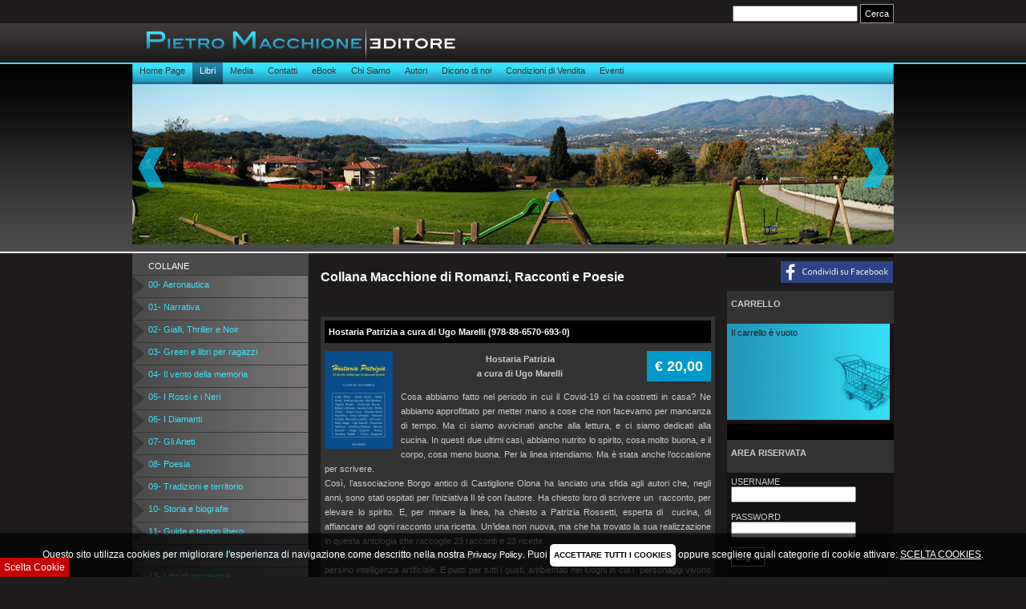

--- FILE ---
content_type: text/html; charset=UTF-8
request_url: https://www.macchionepietroeditore.it/scheda_Hostaria-Patrizia-a-cura-di-Ugo-Marelli_5-44-45-0-0-0-1-1-10-1-691.html
body_size: 7967
content:
<!DOCTYPE html PUBLIC "-//W3C//DTD XHTML 1.0 Transitional//EN" "http://www.w3.org/TR/xhtml1/DTD/xhtml1-transitional.dtd">
<html xmlns="http://www.w3.org/1999/xhtml">
<head>


<title>Pietro Macchione, Hostaria Patrizia a cura di Ugo Marelli</title>

<meta http-equiv="Content-Type" content="text/html; charset=UTF-8" />
<meta name="title" content="Pietro Macchione, Hostaria Patrizia a cura di Ugo Marelli">
<meta name="description" content="Hostaria Patrizia
a cura di Ugo Marelli
Cosa abbiamo fatto nel periodo in cui il Covid-19 ci ha costretti in casa? Ne abbiamo approfittato per metter man">
<meta name="keywords" content="Ebook, Media, Libri, ">
<meta name="author" content="Wonderarts">
<meta name="copyright" content="Pietro Macchione">
<meta http-equiv="Reply-to" content="info@macchionepietroeditore.it">
<meta http-equiv="content-language" content="IT">

<meta property="og:title" content="Pietro Macchione, Hostaria Patrizia a cura di Ugo Marelli">
<meta property="og:description" content="Hostaria Patrizia
a cura di Ugo Marelli
Cosa abbiamo fatto nel periodo in cui il Covid-19 ci ha costretti in casa? Ne abbiamo approfittato per metter man">
<meta property="og:url" content="https://www.macchionepietroeditore.it/scheda_Hostaria-Patrizia-a-cura-di-Ugo-Marelli_5-44-45-0-0-0-1-1-10-1-691.html" />

<meta property="og:image"  content="https://www.macchionepietroeditore.it/img/imgsocial.jpg" />


<meta property="og:type" content="website" />
<meta name="ROBOTS" content="INDEX,FOLLOW">
<meta name="rating" content="General"/>
<meta name="creation_Date" content="11/11/2010">
<meta name="revisit-after" content="7 days">

<link rel="Shortcut Icon" href="favicon.ico"/>
<link href="css/style.css" rel="stylesheet" type="text/css" />
<link href="css/anteprimaimg.css" rel="stylesheet" type="text/css" />
<link href="css/scroll.css" rel="stylesheet" type="text/css" />

<script language="javascript" type="text/javascript" src="js/jscript.js"></script>
<script language="javascript" type="text/javascript" src="js/anteprimaimg.js"></script>

<script src="https://ajax.googleapis.com/ajax/libs/jquery/1.4.2/jquery.min.js" type="text/javascript"></script>
<script language="javascript" type="text/javascript" src="js/jquery-ui-1.8.6.custom.min.js"></script>
<script language="javascript" type="text/javascript" src="js/scrolla-min.js"></script>
<script type="text/javascript">
		// Initialize the plugin with no custom options
		$(function() {
			$("div#makeMeScrollable").smoothDivScroll({});
		});
	</script>

</head>

<body>

		
    <style>
	
	#permettisceltacookie {
		width: 40%;
		/*background: #080808f0;*/
		background-color:rgba(0,0,0,0.8);
		position: fixed;
		height: 100%;
		z-index: 99999;
		text-align: left;
		color: white;
		padding: 1%;
		overflow: auto;
		font-family: 'MyriadPro-Regular', sans-serif, Helvetica, Times, serif;
	}
	@media screen and (max-width: 768px) {
			#permettisceltacookie {
				width:98%;
		}
	}
	#permettisceltacookie button {
		padding: 1%;
		border: 0;
		border-radius: 5px;
		-webkit-border-radius: 5px;
		-moz-border-radius: 5px;
		border-radius: 5px;
		background: #ffffff;
		color: black;
		cursor: pointer;
		font-weight: bold;
		float:right;
		font-family: 'MyriadPro-Regular', sans-serif, Helvetica, Times, serif;
	}

	#contenitore_cookie button {
		padding: 5px;
		border: 0;
		border-radius: 5px;
		-webkit-border-radius: 5px;
		-moz-border-radius: 5px;
		border-radius: 5px;
		background: #ffffff;
		color: black;
		cursor: pointer;
		font-weight: bold;
		font-size:10px;
	}
	
	.catcookie {
		float: left;
		margin-bottom: 20px;
		width:100%;
	}
	
	#flagsocialok, #flagmarketingok, #flagterziok{
		display:none;
		float:right;
	}
		
    <!-- 
    .cookiebar {
		z-index:10000; 
		background-color: rgba(0, 0, 0, 0.72);
		bottom: 0;
		box-shadow: 0 0 2px #000000;
		font-family:Arial;
		font-size: 12px;
		left: 0;
		margin: 0 auto; 
		padding: 1%;
		position: fixed;
		right: 0;
		text-align: center;
		width: 98%;
		color:#FFFFFF;
		display:none;
		line-height:20px;
	    font-family: 'MyriadPro-Regular', sans-serif, Helvetica, Times, serif;
	}
	
    .cookiebar button {
		font-family: sans-serif;
  		line-height: 18px;
  padding: 2px 12px;
  background: linear-gradient(to bottom, #FEFEFE, #F4F4F4) repeat scroll 0 0 #F3F3F3;
  border-color: #BBB;
  color: #333;
  text-shadow: 0 1px 0 #FFF;
  -moz-box-sizing: border-box;
  border-radius: 3px 3px 3px 3px;
  border-style: solid;
  border-width: 1px;
  cursor: pointer;
  display: inline-block;
  font-size: 12px;
  font-style: normal;
  text-decoration: none;
  white-space: nowrap;
  outline: none;
	}
    
    -->
    </style>


<script type="text/javascript">

	window.onload = function() {
  	mostraCookieAlert();
	}

   function setCookieAlert(cname,cvalue,exdays) {
   var d = new Date();
   d.setTime(d.getTime() + (exdays*24*60*60*1000));
   var expires = "expires=" + d.toGMTString();
   document.cookie = cname + "=" + cvalue + "; " + expires + ";domain=.macchionepietroeditore.it;path=/";
   //document.getElementById("contenitore_cookie").style.display = "none";
   
   
    if( cname=="Accetticookie"){  
	   $('.ExtService').each(function() {
			var text = $(this).html().replace('<!--', '');
			text = text.replace('-->', '');		
			$(this).html(text);		
		});	
    }
	
		
   	
		 
      		 
   if( cname=="AccetticookieTerzi"){  
	   $('.ExtService.terzi').each(function() {
			var text = $(this).html().replace('<!--', '');
			text = text.replace('-->', '');		
			$(this).html(text);		
		});	
    }
		  
   }
   
   function getCookieAlert(cname) {
   var name = cname + "=";
   var ca = document.cookie.split(';');
   for(var i=0; i<ca.length; i++) {
   var c = ca[i];
   while (c.charAt(0)==' ') c = c.substring(1);
   if (c.indexOf(name) == 0) {
   	return c.substring(name.length, c.length);
   }
   }
   return "";
   }
   
   function mostraCookieAlert(){
	   var accesso=getCookieAlert("Accetticookie");
	   	   	      var terzi=getCookieAlert("AccetticookieTerzi");   	   
	   if (accesso!="OK") {
		   document.getElementById("contenitore_cookie").style.display = "block";   
		   
		   		   
		   		   
		   		   if(terzi=="ACCETTO"){  
				$('.ExtService.terzi').each(function() {
					var text = $(this).html().replace('<!--', '');
					text = text.replace('-->', '');		
					$(this).html(text);		
				});	
				document.getElementById("flagterziok").style.display = "block";
				document.getElementById("cat_terze").style.display = "none";
				
		   }
		   		   
	   }
	   else{
		   document.getElementById("contenitore_cookie").style.display = "none";
		    			
						
			   
			document.getElementById("flagterziok").style.display = "block";
			document.getElementById("cat_terze").style.display = "none";
							
			$('.ExtService').each(function() {
				var text = $(this).html().replace('<!--', '');
				text = text.replace('-->', '');		
				$(this).html(text);		
			});	
	   }
	   
	   var div = $('#contenitore_cookie');
	   
	   var conta=0;
	   var nascondibar=0;
	   
	   	   
	   	   
	      
	
	   conta=conta+1;
	   if(terzi=="ACCETTO"){ 
	 	  nascondibar=nascondibar+1;
	   }
	   
	   	   
     
	   if(conta==nascondibar){
		 document.getElementById("contenitore_cookie").style.display = "none";
	   }
	   
   
   }		
   
   function registraCookieAlert(accetto){
     setCookieAlert("Accetticookie", accetto, 30);	
 
   }
  
    function registraCookie(nome,accetto){
     setCookieAlert(nome, accetto, 30);	
 
   }
   $(function () {
    var div = $('#contenitore_cookie');

    $('#cat').click(function () {

        registraCookieAlert('OK');
		
		div.fadeToggle(1000);
		location.reload();		
    });
	
		   
	    
        
	  $('#cat_terze').click(function () {
		      
		  	registraCookie('AccetticookieTerzi','ACCETTO');  // ACCETTO COOKIE TERZE PARTI(VIDEO MAPPE ETC)
			location.reload();		
		  
	  });
	  
   
	
	
	$('#sceltacookies').click(function () {
       	    document.getElementById("permettisceltacookie").style.display = "block";
			
    });	
	
	$('#mostrabarracookies').click(function () {
       	   document.getElementById("permettisceltacookie").style.display = "block";
		   document.getElementById("mostrabarracookies").style.display = "none";
    });	
	
	$('#chiudisceltacookies').click(function () {
       	    document.getElementById("permettisceltacookie").style.display = "none";
		    document.getElementById("mostrabarracookies").style.display = "block";
    });
	
	
	});
   
</script>

<div id="mostrabarracookies" style="font-family: 'MyriadPro-Regular', sans-serif, Helvetica, Times, serif; position:fixed; background:#C50200; bottom:0px; padding:5px; color:#ffffff; z-index:999999; font-size:12px; cursor:pointer;">
Scelta Cookie
</div>


<div id="permettisceltacookie" style="display:none;">

	<div class="catcookie"><h2 style="float:left; margin:0; "> Scelta cookies </h2><img src="https://www.macchionepietroeditore.it/grafica/lyt1/cookiedelete.png" id="chiudisceltacookies" width="30" style="float:right; cursor:pointer;"></div>

	<div class="catcookie">
		<strong>COOKIES TECNICI</STRONG><BR/>
		Questo sito utilizza cookies tecnici, necessari per il funzionamento di questo sito web. Tra i cookies tecnici, comprendiamo anche Google Fonts e Google Analytics con tracciamento anonimo. Puoi disattivarli dalle impostazioni del tuo browser (per scoprire come, consulta la privacy policy).
	  <img src="https://www.macchionepietroeditore.it/grafica/lyt1/cookieaccept.png" id="flag"  width="30" style="float:right;" />
    </div>
	
		
	
		
	   
	<div class="catcookie">
	   <strong>TERZE PARTI COOKIES</STRONG><BR/>
	    Questo sito puo' incorporare contenuti da Youtube e Google Maps, con relativa installazione di cookies di terze parti.
	   <button id="cat_terze">ACCETTO</button>
        <img src="https://www.macchionepietroeditore.it/grafica/lyt1/cookieaccept.png" id="flagterziok" width="30" />
	</div>
		
	<div class="catcookie">
	<!--<button id="chiudisceltacookies">CHIUDI SCELTA COOKIES</button>-->
    Per ulteriori informazioni sui cookie di soggetti terzi relativi alla pubblicita' e su come disattivarli, puoi visitare i seguenti siti web:<br><br>
    
    <a href="http://www.youronlinechoices.com/it/le-tue-scelte" target="_blank"><font color="#FFF">http://www.youronlinechoices.com</font></a><br><br>  
    
    <a href="http://www.allaboutcookies.org" target="_blank"><font color="#FFF">http://www.allaboutcookies.org</font></a><br><br>
    
    <a href="https://tools.google.com/dlpage/gaoptout" target="_blank"><font color="#FFF">https://tools.google.com/dlpage/gaoptout</font></a><br><br>
    
    <a href="http://www.aboutads.info/choices" target="_blank"><font color="#FFF">http://www.aboutads.info/choices</font></a><br><br>
    
    <a href="http://www.networkadvertising.org/choices" target="_blank"><font color="#FFF">http://www.networkadvertising.org/choices</font></a>
	</div>
</div>	
	
<div id="contenitore_cookie" class="cookiebar"><!--<strong>COOKIE POLICY</strong><br />-->Questo sito utilizza cookies per migliorare l'esperienza di navigazione come descritto nella nostra <a href="https://www.macchionepietroeditore.it/privacy.php" target="_blank"><font color="#FFF">Privacy Policy</font></a>.<!-- Alcuni sono fondamentali per il funzionamento del nostro sito (Cookies tecnici), altri aiutano a migliorare l'esperienza degli utenti, altri ancora sono Cookies di terze parti. In questo momento stiamo bloccando i contenuti di Terze Parti.<br />--> Puoi <button id="cat">ACCETTARE TUTTI I COOKIES</button> oppure scegliere quali categorie di cookie attivare: <span id="sceltacookies" style="text-decoration:underline; cursor:pointer">SCELTA COOKIES</span>.</div>
		    
    
<div id="contenitore">
  		
	
<div id="ricerca">
<form name="FRM" action="cerca_0-0-0-0-0-0-1-1-10-1-0.html" method="post" enctype="application/x-www-form-urlencoded">

  <input name="trm" type="text" class="frm_campo" size="20" value="" /> <input type="submit" name="go" value="Cerca" class="frm_invio2" /> 
</form>
</div>

<div id="Logo"><a href="index.html" title="Home Page"><img src="grafica/pmacchione_02.gif" alt="Vendita Online dei Libri di Pietro Macchione Editore Varese" border="0" /></a></div>

<div id="menu_principale">
<ul>

<li><a href="index.html" title="Home Page">Home Page</a></li>


<li><div id="menu_principale_qui"><a href="prodotti_Libri_5-44-0-0-0-0-1-1-10-1-0.html" title="Libri">Libri</a></div></li>



<li><a href="prodotti_Media_5-41-0-0-0-0-1-1-10-1-0.html" title="Media">Media</a></li>





<li><a href="aree_Contatti_6-65-0-0-0-0-1-1-10-1-0.html" title="Contatti">Contatti</a></li>



<li><a href="aree_eBook_6-84-0-0-0-0-1-1-10-1-0.html" title="eBook">eBook</a></li>



<li><a href="aree_Chi-Siamo_6-10-0-0-0-0-1-1-10-1-0.html" title="Chi Siamo">Chi Siamo</a></li>



<li><a href="aree_Autori_6-26-0-0-0-0-1-1-10-1-0.html" title="Autori">Autori</a></li>



<li><a href="aree_Dicono-di-noi_6-20-0-0-0-0-1-1-10-1-0.html" title="Dicono di noi">Dicono di noi</a></li>



<li><a href="aree_Condizioni-di-Vendita_6-53-0-0-0-0-1-1-10-1-0.html" title="Condizioni di Vendita">Condizioni di Vendita</a></li>





<li><a href="news_Eventi_7-13-0-0-0-0-1-1-10-1-0-00000000.html" title="Eventi">Eventi</a></li>




</ul>
</div>
	
	<div id="barra_evidenza" style="background-image: url(img_extra/9_big.jpg); background-repeat: no-repeat;">

<div id="makeMeScrollable">
	<div class="scrollingHotSpotLeft"></div>
	<div class="scrollingHotSpotRight"></div>
	<div class="scrollWrapper">
		<div class="scrollableArea">

	
	
	
</div>
	</div>
</div>

</div>
  		
	<div id="corpo">
    
    <div id="colonna_sx"><div id="menu_pagina">
<div id="menu_pagina_intestazione">Collane</div>
<ul id="menu1">
<li>
<a href="cataloghi_00-Aeronautica_5-0-0-0-0-43-1-1-10-1-0.html" title="00 Aeronautica">00- Aeronautica</a></li>
<li>
<a href="cataloghi_01-Narrativa_5-0-0-0-0-25-1-1-10-1-0.html" title="01 Narrativa">01- Narrativa</a></li>
<li>
<a href="cataloghi_02-Gialli-Thriller-e-Noir_5-0-0-0-0-37-1-1-10-1-0.html" title="02 Gialli Thriller e Noir">02- Gialli, Thriller e Noir</a></li>
<li>
<a href="cataloghi_03-Green-e-libri-per-ragazzi_5-0-0-0-0-26-1-1-10-1-0.html" title="03 Green e libri per ragazzi">03- Green e libri per ragazzi</a></li>
<li>
<a href="cataloghi_04-Il-vento-della-memoria_5-0-0-0-0-35-1-1-10-1-0.html" title="04 Il vento della memoria">04- Il vento della memoria</a></li>
<li>
<a href="cataloghi_05-I-Rossi-e-i-Neri_5-0-0-0-0-41-1-1-10-1-0.html" title="05 I Rossi e i Neri">05- I Rossi e i Neri</a></li>
<li>
<a href="cataloghi_06-I-Diamanti_5-0-0-0-0-40-1-1-10-1-0.html" title="06 I Diamanti">06- I Diamanti</a></li>
<li>
<a href="cataloghi_07-Gli-Arieti_5-0-0-0-0-47-1-1-10-1-0.html" title="07 Gli Arieti">07- Gli Arieti</a></li>
<li>
<a href="cataloghi_08-Poesia-_5-0-0-0-0-36-1-1-10-1-0.html" title="08 Poesia ">08- Poesia </a></li>
<li>
<a href="cataloghi_09-Tradizioni-e-territorio_5-0-0-0-0-29-1-1-10-1-0.html" title="09 Tradizioni e territorio">09- Tradizioni e territorio</a></li>
<li>
<a href="cataloghi_10-Storia-e-biografie_5-0-0-0-0-27-1-1-10-1-0.html" title="10 Storia e biografie">10- Storia e biografie</a></li>
<li>
<a href="cataloghi_11-Guide-e-tempo-libero-_5-0-0-0-0-30-1-1-10-1-0.html" title="11 Guide e tempo libero ">11- Guide e tempo libero </a></li>
<li>
<a href="cataloghi_12-A-spasso-con-Pietro-Macchione_5-0-0-0-0-42-1-1-10-1-0.html" title="12 A spasso con Pietro Macchione">12- A spasso con Pietro Macchione</a></li>
<li>
<a href="cataloghi_13-Libri-di-montagna_5-0-0-0-0-45-1-1-10-1-0.html" title="13 Libri di montagna">13- Libri di montagna</a></li>
<li>
<a href="cataloghi_14-Arte-musica-cultura_5-0-0-0-0-28-1-1-10-1-0.html" title="14 Arte musica cultura">14- Arte, musica, cultura</a></li>
<li>
<a href="cataloghi_15-Attualità_5-0-0-0-0-39-1-1-10-1-0.html" title="15 Attualità">15- Attualità</a></li>
<li>
<a href="cataloghi_16-Fumetti_5-0-0-0-0-46-1-1-10-1-0.html" title="16 Fumetti">16- Fumetti</a></li>
<li>
<a href="cataloghi_17-Infanzia_5-0-0-0-0-32-1-1-10-1-0.html" title="17 Infanzia">17- Infanzia</a></li>
<li>
<a href="cataloghi_18-Cucina-salute-e-benessere_5-0-0-0-0-31-1-1-10-1-0.html" title="18 Cucina salute e benessere">18- Cucina, salute e benessere</a></li>
<li>
<a href="cataloghi_19-Scienze_5-0-0-0-0-48-1-1-10-1-0.html" title="19 Scienze">19- Scienze</a></li>
<li>
<a href="cataloghi_EBOOK_5-0-0-0-0-49-1-1-10-1-0.html" title="EBOOK">E-BOOK</a></li>
</ul>
</div>
                  
                
</div>
    
    <div id="colonna_centrale">
        
                
		        
        <div id="box_neutro"><h1 class="Htags">Collana Macchione di Romanzi, Racconti e Poesie</h1></div>		
		<div id="box_neutro">

<div id="box_2">




<div id="box_titolo_esteso">Hostaria Patrizia a cura di Ugo Marelli (978-88-6570-693-0)</div>

<div id="importo">
<span class="importo_finale">€ 20,00</span>

</div>




<a href="ingrandimento_Hostaria-Patrizia-a-cura-di-Ugo-Marelli_5-44-45-0-0-0-1-1-10-1-2241.html" title="Hostaria Patrizia a cura di Ugo Marelli" target="_blank"><img src="img/2241.jpg" alt="Hostaria Patrizia a cura di Ugo Marelli" align="left" /></a> 

<p style="text-align: center;"><strong>Hostaria Patrizia<br />
a cura di Ugo Marelli</strong></p>
<p style="text-align: justify;">Cosa abbiamo fatto nel periodo in cui il Covid-19 ci ha costretti in casa? Ne abbiamo approfittato per metter mano a cose che non facevamo per mancanza di tempo. Ma ci siamo avvicinati anche alla lettura, e ci siamo dedicati alla cucina. In questi due ultimi casi, abbiamo nutrito lo spirito, cosa molto buona, e il corpo, cosa meno buona. Per la linea intendiamo. Ma è stata anche l’occasione per scrivere.<br />
Così, l’associazione Borgo antico di Castiglione Olona ha lanciato una sfida agli autori che, negli anni, sono stati ospitati per l’iniziativa Il tè con l’autore. Ha chiesto loro di scrivere un  racconto, per elevare lo spirito. E, per minare la linea, ha chiesto a Patrizia Rossetti, esperta di  cucina, di affiancare ad ogni racconto una ricetta. Un’idea non nuova, ma che ha trovato la sua realizzazione in questa antologia che raccoglie 23 racconti e 23 ricette.<br />
I temi della narrazione, i piatti proposti sono molto vari. Gialli, noir, fantasy, memorie, avventura, persino intelligenza artificiale. E piatti per tutti i gusti, ambientati nei luoghi in cui i  personaggi vivono le loro avventure. Ma sta forse in ciò il pregio di queste pagine. Tutte da leggere e da provare a tavola con una buona compagnia: quella del libro e quella degli amici.<br />
<br />
Autori:. Carlo Alfieri - Mario Alzati – Marta Bardi - Emiliano Bezzon - Rita Bonfanti - Angela Borghi - Giancarlo Bosini - Rebecca Brinato - Saverio Cerè – Sibilla Clerici - Sergio Cova - Claudia Maria Franchina - Erica Gibogini – Rossana Girotto - Riccardo Landini - Lilli Luini - Ketty Magni - Ugo Marelli – Emanuela Molinari - Emiliano Pedroni – Patrizia Rossetti - Sergio Scipioni – Franco Amedeo Taddei - Chiara Zangarini.</p>
<script type='text/javascript'>
function gsQTA_691(d){

var qt="qta_taglia_"+d;
if(!document.getElementById(qt).value=="" && eval(document.getElementById(qt).value)>0 && eval(document.getElementById('item_'+d).value)>= eval(document.getElementById(qt).value)){
document.getElementById(qt).style.backgroundColor = "green";
} else {

if(!document.getElementById(qt).value==""){
alert("Massimo consentito = "+document.getElementById('item_'+d).value);
}

document.getElementById(qt).style.backgroundColor = "white";
document.getElementById(qt).value="";
}

var artaglie = document.FRM_crt691.elements["qta_multi[]"];

var tot=0;
for(i=0;i<artaglie.length;i++){ 
if(artaglie[i].value==""){
a=0;
} else {
a=eval(artaglie[i].value);
}
tot=(tot+a);
}  

document.FRM_crt691.qta.value =  tot;

if(eval(tot)==0){
document.getElementById('Goprc_691').disabled=true;
} else {
document.getElementById('Goprc_691').disabled=false;
}
}

function gsQTApz_691(){

var artaglie = document.FRM_crt691.elements["qta_multi[]"];

var tot=0;
for(i=0;i<artaglie.length;i++){ 
if(artaglie[i].value==""){
a=0;
} else {
a=eval(artaglie[i].value);
}
tot=(tot+a);
}  

document.FRM_crt691.qta.readOnly =true;
document.FRM_crt691.qta.value =  tot;

if(eval(tot)==0){
document.getElementById('Goprc_691').disabled=true;
} else {
document.getElementById('Goprc_691').disabled=false;
}

}

</script>

<form name="FRM_crt691" id="FRM_crt691" action="scheda_Hostaria-Patrizia-a-cura-di-Ugo-Marelli_5-44-45-0-0-0-1-1-10-1-691.html" method="post" enctype="application/x-www-form-urlencoded" onSubmit="return CheckSize(691)">

<div id="SL_vota">
<div class="SL_prev" onClick="javascript:ReverseDisplay('Vt691')" title="Vota">
<img src="grafica/vota_no.png" border="0" style="border:0px; margin:0px;"/><img src="grafica/vota_no.png" border="0" style="border:0px; margin:0px;"/><img src="grafica/vota_no.png" border="0" style="border:0px; margin:0px;"/><img src="grafica/vota_no.png" border="0" style="border:0px; margin:0px;"/><img src="grafica/vota_no.png" border="0" style="border:0px; margin:0px;"/></div>

<div id="Vt691" class="SL_op" style="display:none;">
<input name="vota" type="radio" value="1" /><img src="grafica/vota.png" border="0" style="border:0px; margin:0px;"/><input name="vota" type="radio" value="2" /><img src="grafica/vota.png" border="0" style="border:0px; margin:0px;"/><img src="grafica/vota.png" border="0" style="border:0px; margin:0px;"/><input name="vota" type="radio" value="3" /><img src="grafica/vota.png" border="0" style="border:0px; margin:0px;"/><img src="grafica/vota.png" border="0" style="border:0px; margin:0px;"/><img src="grafica/vota.png" border="0" style="border:0px; margin:0px;"/><input name="vota" type="radio" value="4" /><img src="grafica/vota.png" border="0" style="border:0px; margin:0px;"/><img src="grafica/vota.png" border="0" style="border:0px; margin:0px;"/><img src="grafica/vota.png" border="0" style="border:0px; margin:0px;"/><img src="grafica/vota.png" border="0" style="border:0px; margin:0px;"/><input name="vota" type="radio" value="5" /><img src="grafica/vota.png" border="0" style="border:0px; margin:0px;"/><img src="grafica/vota.png" border="0" style="border:0px; margin:0px;"/><img src="grafica/vota.png" border="0" style="border:0px; margin:0px;"/><img src="grafica/vota.png" border="0" style="border:0px; margin:0px;"/><img src="grafica/vota.png" border="0" style="border:0px; margin:0px;"/><input name="go" type="submit" value="Vota" class="frm_invio"/>
</div>
</div>

<input type="hidden" name="id_art" value="691" />
<input type="hidden" name="qtacheck" value="100" />


<div id="SL_cart">

Quantità: <input name="qta" type="text" class="frm_campo" id="qta" value="1" size="2" maxlength="11" />

<input type="hidden" name="OKcolori" id="OKcolori" value="0" />
<input type="hidden" name="colore" id="colore" value="" />

<input type="hidden" name="OKtaglie" id="OKtaglie"  value="0" />
<input type="hidden" name="taglia" id="taglia"  value="" />

<input type="hidden" name="OKtessuti" id="OKtessuti" value="0" />
<input type="hidden" name="tessuto" id="tessuto" value="" />

<input type="hidden" name="OKscheda" id="OKscheda" value="0" />
<input type="hidden" name="scheda" id="scheda" value="" />

<input name="go" id="Goprc_691" type="submit" value="Aggiungi al carrello" class="frm_invio" />
</div>


</form>
</div>

</div>

            <div id="box_neutro">

<div id="box_mid">
<div id="box_titolo_esteso">Documenti correlati</div>

<a href="download_1545.html" title="scheda" target="_blank"><img src="img/pdf.gif" alt="scheda">scheda</a><br /><br />
</div>

</div>
         




				
		        
        <div id="colonna_centrale_chiudi">&nbsp;</div>
        
        </div>
		
		<div id="colonna_dx"><a href="https://www.facebook.com/sharer/sharer.php?u=https://www.macchionepietroeditore.it/scheda_Hostaria-Patrizia-a-cura-di-Ugo-Marelli_5-44-45-0-0-0-1-1-10-1-691.html" target="_blank" id="condividifb" alt="Condividi su Facebook" title="Condividi su Facebook" ><img src="img/condividisufb.jpg" alt="Condividi su Facebook" title="Condividi su Facebook" style="Margin-right:0;"></a>
<div id="carrello">
				<div id="titolo_carrello">Carrello</div>
								<div id="testo_carrello">Il carrello è vuoto</div>
							</div>

       
          <form name="FRM" action="login_0-0-0-0-0-0-1-1-10-1-0.html" method="post" enctype="application/x-www-form-urlencoded">
<div id="login">
<div id="titolo_login">Area riservata</div>
<div id="testo_login">
USERNAME
<br />
<input name="username" type="text" class="frm_campo" size="20" />
<br />
<br />
PASSWORD
<br />
<input name="pwd" type="password" class="frm_campo" size="20" />
<br />
<br />
<input type="submit" name="go" value="Log-in" class="frm_invio2" />
<br />
<br />
<a href="recuperopass_0-0-0-0-0-0-1-1-10-1-0.html" title="Recupera la password">Recupero Password</a>

</div>
</div>
</form>

<div id="registrazione">
<div id="titolo_registrazione">Registrazione</div>
<div id="testo_registrazione">Registrati al Club! L'iscrizione al CLUB è gratuita e fornisce molti vantaggi. I soci del CLUB potranno <ul><li>ottenere sconti Club sui prodotti e godere di numerose promozioni</li><li>conservare gli articoli nel carrello per 7 giorni</li><!--<li>creare la propria Lista desideri</li>--><li>ricevere la Newsletter</li></ul></div>
<div id="Lnk_registrazione"><a href="registrazione_0-0-0-0-0-0-1-1-10-1-0.html" title="Registrati">Registrati</a></div>
</div>


</div>

<br clear="all" />

	</div>
	
	<div id="footer">
<div id="menu_footer">
				<ul>
					<li><a href="index.html" title="Home Page">Home Page</a></li><li>| <a href="prodotti_Libri_5-44-0-0-0-0-1-1-10-1-0.html" title="Libri">Libri</a></li><li>| <a href="prodotti_Media_5-41-0-0-0-0-1-1-10-1-0.html" title="Media">Media</a></li><li>| <a href="aree_Contatti_6-65-0-0-0-0-1-1-10-1-0.html" title="Contatti">Contatti</a></li><li>| <a href="aree_eBook_6-84-0-0-0-0-1-1-10-1-0.html" title="eBook">eBook</a></li><li>| <a href="aree_Chi-Siamo_6-10-0-0-0-0-1-1-10-1-0.html" title="Chi Siamo">Chi Siamo</a></li><li>| <a href="aree_Autori_6-26-0-0-0-0-1-1-10-1-0.html" title="Autori">Autori</a></li><li>| <a href="aree_Dicono-di-noi_6-20-0-0-0-0-1-1-10-1-0.html" title="Dicono di noi">Dicono di noi</a></li><li>| <a href="aree_Condizioni-di-Vendita_6-53-0-0-0-0-1-1-10-1-0.html" title="Condizioni di Vendita">Condizioni di Vendita</a></li><li>| <a href="news_Eventi_7-13-0-0-0-0-1-1-10-1-0-00000000-00000000.html" title="Eventi">Eventi</a></li>				</ul>
			</div>
			<div id="copyrights">Pietro Macchione Editore, tutti i diritti sono riservati. | <a href="https://www.macchionepietroeditore.it/privacy.php" title="Privacy Policy" target="_blank">Privacy Policy</a>P.IVA: 03110310129 </div>
	</div>
        
</div>

<div class="ExtService">
<!--<script type="text/javascript">

  var _gaq = _gaq || [];
  _gaq.push(['_setAccount', 'UA-19650926-1']);
  _gaq.push(['_trackPageview']);

  (function() {
    var ga = document.createElement('script'); ga.type = 'text/javascript'; ga.async = true;
    ga.src = ('https:' == document.location.protocol ? 'https://ssl' : 'http://www') + '.google-analytics.com/ga.js';
    var s = document.getElementsByTagName('script')[0]; s.parentNode.insertBefore(ga, s);
  })();

</script>--></div>
</body>
</html>


--- FILE ---
content_type: text/css
request_url: https://www.macchionepietroeditore.it/css/style.css
body_size: 4305
content:
/* CONTENITORI */
/* ======================= */
@charset "UTF-8";
html, body {
	background-image: url(../grafica/pmacchione_back.gif);
	background-repeat:repeat-x;
	background-color: #1d1b1c;
	height:100%;
	margin: 0;
}
body {
	text-align: center;
	padding: 0;
	margin: 0;
}

#contenitore {
	position:relative;
	text-align: left;
	width: 950px;
	margin: 0 auto;
	clear: left;
	overflow:hidden;
}

#corpo {
	margin-top: 2px;
	background-image: url(../grafica/macchione_back_body.gif);
	background-repeat: repeat-y;
}

#colonna_sx {
	width: 220px;
	padding-top: 5px;
	padding-bottom: 20px;
	float: left;
}

#colonna_centrale {
	width: 492px;
	padding-top: 5px;
	padding-bottom: 20px;
	margin-left:15px;
	margin-right:15px;
	float: left;
}

#colonna_centrale_chiudi {
	width: 495px;
	height:35px;
	float:left;
}

#colonna_dx {
	width: 208px;
	padding-top: 5px;
	padding-bottom: 20px;
	float: left;
}

/* EXTRA */
/* ======================= */
#Testa {
	/*width:950px;
	height: 90px;
	overflow:hidden;
	*/
	height: 49px;
}
#Logo {
	/*width:180px;
	height: 110px;
	margin-top:20px;
	margin-bottom:20px;
	text-align:center;
	float:left;
	overflow:hidden;*/
	height: 49px;
}
#TopDx {
	width:640px;
	height: 30px;
	padding:5px;
	background-color:#F2F2F2;
	color:#009999;
	float:left;
	overflow:hidden;
}

/* MENU' PRINCIPALE */
/* ======================= */
#menu_principale {
	/*width:165px;
	float:left;
	overflow:hidden;
	margin-right:15px;
	margin-bottom:20px;*/
	height: 27px;
	background-image: url(../grafica/macchione_05.gif);
	background-repeat: no-repeat;
}
#menu_principale ul {
	list-style-image: none;
	list-style-type: none;
	margin: 0px;
	padding: 0px;
}
#menu_principale li {
	display: inline;
	float: left;
	margin-bottom:1px;
}
#menu_principale a:link, #menu_principale a:active, #menu_principale a:visited {
	/*display: block;
	float: no;
	text-align: left;
	width:135px;
	height: 20px;
	font-family: Arial, Verdana, Helvetica, sans-serif;
	color:#b4b4b4;
	font-size: 12px;
	text-decoration: none;
	padding-top: 9px;
	padding-right: 5px;
	padding-left: 25px;
	background-image:url(../grafica/btn1.jpg);
	background-repeat:no-repeat;
	text-transform:uppercase;
	font-weight:bold;*/
	display: block;
	float: no;
	text-align: center;
	height: 23px;
	font-family: Verdana, Arial, Helvetica, sans-serif;
	color: #303030;
	font-size: 11px;
	text-decoration: none;
	padding-top: 4px;
	padding-right: 9px;
	padding-left: 9px;
}
#menu_principale a:hover {
	/*color:#FFFFFF;
	background-image:url(../grafica/btn1_on.jpg);
	background-repeat:no-repeat;*/
	display: block;
	float: no;
	text-align: center;
	height: 23px;
	font-family: Verdana, Arial, Helvetica, sans-serif;
	color: #FFFFFF;
	font-size: 11px;
	text-decoration: none;
	padding-top: 4px;
	background-image: url(../grafica/pmacchione_08.gif);
	background-repeat: repeat-x;
	padding-right: 9px;
	padding-left: 9px;
}
#menu_principale_qui {
	/*display: block;
	float: no;
	text-align: left;
	width:135px;
	height: 29px;
	font-family: Arial, Verdana, Helvetica, sans-serif;
	color:#FFFFFF;
	font-size: 12px;
	text-decoration: none;
	padding:0;
	margin:0;
	text-transform:uppercase;
	font-weight:bold;*/
	display: block;
	float: no;
	text-align: center;
	height: 23px;
	font-family: Verdana, Arial, Helvetica, sans-serif;
	color: #FFFFFF;
	font-size: 11px;
	text-decoration: none;
	padding-top: 4px;
	background-image: url(../grafica/pmacchione_08.gif);
	background-repeat: repeat-x;
	padding-right: 9px;
	padding-left: 9px;
}

#menu_principale_qui a:link, #menu_principale_qui a:active, #menu_principale_qui a:visited {
	/*color: #FFFFFF;
	background-image:url(../grafica/btn1_on.jpg);
	background-repeat:no-repeat;*/
	display: block;
	float: no;
	text-align: center;
	height: 23px;
	font-family: Verdana, Arial, Helvetica, sans-serif;
	color: #FFFFFF;
	font-size: 11px;
	text-decoration: none;
	padding:0px;

}
#menu_principale_qui a:hover {
	/*color: #000000;
	background-image:url(../grafica/btn1_on.jpg);
	background-repeat:no-repeat;*/
	color: #FFFFFF;
	background-image:none;

}

/* RICERCA */
/* ======================= */

#ricerca {
	font-family: Verdana, Arial, Helvetica, sans-serif;
	font-size: 11px;
	color: #686868;
	height: 24px;
	text-align: right;
	padding-top: 5px;
}

/* CARRELLO, LOG IN, REGISTRAZIONE, NEWSLETTER */
/* ======================= */
#carrello,#login,#registrazione,#newsletter,#calendario  {
	float:left;
	overflow:hidden;
	background-color: #141212;
	margin-bottom:20px;
}
#titolo_carrello,#titolo_login,#titolo_calendario,#titolo_registrazione,#titolo_newsletter {
	width:198px;
	padding-top: 10px;
	padding-bottom:10px;
	padding-left: 5px;
	padding-right:5px;
	font-family: Verdana, Arial, Helvetica, sans-serif;
	font-size: 11px;
	font-weight:bold;
	background-color:#333333;
	color:#CCCCCC;
	height: 21px;
	text-transform:uppercase;
	float:left;
}
#testo_carrello {
	width:198px;
	font-family: Verdana, Arial, Helvetica, sans-serif;
	font-size: 11px;
	color: #1D1B1B;
	padding-top: 5px;
	padding-left: 5px;
	background-image: url(../grafica/pmacchione_21.jpg);
	background-repeat: no-repeat;
	height: 120px;
	float:left;
}
#testo_login,#testo_registrazione,#testo_newsletter,#testo_calendario {
	font-family: Verdana, Arial, Helvetica, sans-serif;
	font-size: 11px;
	color: #CCCCCC;
	margin: 5px;
	text-align: justify;
	float:left;
}
#Lnk_carrello a:link, #Lnk_carrello a:active, #Lnk_carrello a:visited {
	width:153px;
	font-family: Verdana, Arial, Helvetica, sans-serif;
	font-size: 11px;
	background-image:url(../grafica/pmacchione_cart.gif);
	background-repeat:no-repeat;
	background-color:#000000;
	padding-top:10px;
	padding-right:5px;
	padding-bottom:10px;
	padding-left:50px;
	height:22px;
	float:left;
}
#Lnk_login a:link, #Lnk_login a:active, #Lnk_login a:visited, #Lnk_registrazione a:link, #Lnk_registrazione a:active, #Lnk_registrazione a:visited, #Lnk_newsletter a:link, #Lnk_newsletter a:active, #Lnk_newsletter a:visited {
	width:153px;
	font-family: Verdana, Arial, Helvetica, sans-serif;
	font-size: 11px;
	background-image:url(../grafica/pmacchione_reg.gif);
	background-repeat:no-repeat;
	background-color:#000000;
	padding-top:10px;
	padding-right:5px;
	padding-bottom:10px;
	padding-left:50px;
	height:22px;
	float:left;
}
#Lnk_carrello a:hover, #Lnk_login a:hover, #Lnk_registrazione a:hover, #Lnk_newsletter a:hover {
	color:#FFFFFF;
}

/* MENU' PAGINA CORRENTE */
/* ======================= */

#menu_pagina {
	/*width:205px;
	float:left;
	overflow:hidden;
	margin-left:15px;
	margin-bottom:20px;*/
	width: 219px;
	font-family: Verdana, Arial, Helvetica, sans-serif;
	font-size: 11px;
	border-bottom-width: 1px;
	border-bottom-style: solid;
	border-bottom-color: #383737;
	margin-bottom:20px;
}
#menu_pagina_intestazione {
	/*text-align: left;
	width:175px;
	height: 20px;
	font-family: Arial, Verdana, Helvetica, sans-serif;
	color:#FFFFFF;
	font-size: 12px;
	text-decoration: none;
	padding-top: 9px;
	padding-right: 5px;
	padding-left: 25px;
	background-image:url(../grafica/btn1_on.jpg);
	background-repeat:no-repeat;
	background-color:#c54b00;
	text-transform:uppercase;
	font-weight:bold;
	float:left;
	margin-bottom:1px;*/
	color: #FFFFFF;
	margin-top:5px;
	margin-bottom:5px;
	padding-left:20px;
	margin-bottom:5px;
	text-transform:uppercase;
}
#menu_pagina ul {
	list-style-image: none;
	list-style-type: none;
	margin: 0px;
	padding: 0px;
}
#menu_pagina li {
	/*display: inline;
	float: left;
	margin-bottom:1px;*/
	font-family: Verdana, Arial, Helvetica, sans-serif;
	font-size: 11px;
	list-style-image: none;
	list-style-type: none;
	margin: 0px;
	padding: 0px;
}
#menu_pagina a:link, #menu_pagina a:visited, #menu_pagina a:active {
	/*text-align: left;
	width:195px;
	font-family: Arial, Verdana, Helvetica, sans-serif;
	color:#b4b4b4;
	font-size: 12px;
	text-decoration: none;
	padding-top: 9px;
	padding-right: 5px;
	padding-left: 5px;
	padding-bottom: 9px;
	background-image:url(../grafica/btn2.jpg);
	background-repeat:repeat-y;
	background-color:#2d2d2d;
	font-weight:normal;
	float:left;*/
	color: #37E2FA;
	text-decoration: none;
	background-image: url(../grafica/pmacchione_18.jpg);
	background-repeat: no-repeat;
	display: block;
	height: 22px;
	padding-top: 5px;
	padding-left: 20px;
	border-top-width: 1px;
	border-top-style: solid;
	border-top-color: #383737;
}
#menu_pagina a:hover {
	/*color: #FFFFFF;
	background-image:url(../grafica/btn2_on.jpg);
	background-repeat:repeat-y;
	background-color:#c15b1d;*/
	color: #373737;
	text-decoration: none;
	background-image: url(../grafica/pmacchione_23.jpg);
	background-repeat: no-repeat;
}
#menu_pagina_qui {
	/*text-align: left;
	width:205px;
	font-family: Arial, Verdana, Helvetica, sans-serif;
	font-size: 12px;
	text-decoration: none;
	padding:0;
	font-weight:normal;
	float:left;*/
	display: block;
	height: 27px;
	padding-top: 0px;
	padding-left: 0px;
}
#menu_pagina_qui a:link, #menu_pagina_qui a:visited, #menu_pagina_qui a:active {
	/*color: #FFFFFF;
	background-image:url(../grafica/btn2_on.jpg);
	background-repeat:repeat-y;
	background-color:#c15b1d;
	text-decoration:underline;*/
	color: #373737;
	text-decoration:underline;
	background-image: url(../grafica/pmacchione_23.jpg);
	background-repeat: no-repeat;

}
#menu_pagina_qui a:hover {
	/*color: #FFFFFF;
	text-decoration: none;*/
	text-decoration:none;
}

#sottomenu {
	/*padding-top: 0px;
	padding-left: 0px;*/
	font-family: Verdana, Arial, Helvetica, sans-serif;
	font-size: 11px;
	text-decoration: none;
	background-image:none;
	padding-top: 0px;
	padding-left: 0px;
}
#sottomenu ul {
	list-style-image: none;
	list-style-type: none;
	margin: 0px;
	padding: 0px;
}
#sottomenu li {
	/*list-style-image: none;
	list-style-type: none;
	margin: 0px;
	padding: 0px;*/
	font-family: Verdana, Arial, Helvetica, sans-serif;
	font-size: 11px;
	list-style-image: none;
	list-style-type: none;
	margin: 0px;
	padding: 0px;
}
#sottomenu a:link, #sottomenu a:visited, #sottomenu a:active {	
	/*font-family: Arial, Verdana, Helvetica, sans-serif;
	font-size: 12px;
	font-weight:normal;
	color: #b4b4b4;
	text-decoration: none;
	background-color:#353434;
	background-image:url(../grafica/mn1.gif);
	background-position:left;
	background-repeat:no-repeat;
	display: block;
	padding-top: 9px;
	padding-left:21px;*/
	color: #37E2FA;
	text-decoration: none;
	background-image: url(../grafica/pmacchione_18.jpg);
	background-repeat: no-repeat;
	display: block;
	height: 22px;
	padding-top: 5px;
	padding-left: 30px;
	border-top-width: 1px;
	border-top-style: solid;
	border-top-color: #383737;
}
#sottomenu a:hover {
	/*color: #FFFFFF;
	background-color:#3b3939;*/
	color: #373737;
	text-decoration: none;
	background-image: url(../grafica/pmacchione_23.jpg);
	background-repeat: no-repeat;
}
#sottomenu_qui {
	/*padding-top: 0px;
	padding-left: 0px;*/
	display: block;
	height: 27px;
	padding-top: 0px;
	padding-left: 0px;
}
#sottomenu_qui a:link, #sottomenu_qui a:visited, #sottomenu_qui a:active {
	/*color: #FFFFFF;
	text-decoration:underline;
	background-color:#3b3939;*/
	color: #373737;
	text-decoration:underline;
	background-image: url(../grafica/pmacchione_23.jpg);
	background-repeat: no-repeat;
}
#sottomenu_qui a:hover {
	/*color: #FFFFFF;
	text-decoration:none;*/
	text-decoration:none;
}

#sottomenu2 {
	/*padding-top: 0px;
	padding-left: 0px;*/
	font-family: Verdana, Arial, Helvetica, sans-serif;
	font-size: 11px;
	text-decoration: none;
	background-image:none;
	padding-top: 0px;
	padding-left: 0px;
}
#sottomenu2 ul {
	list-style-image: none;
	list-style-type: none;
	margin: 0px;
	padding: 0px;
}
#sottomenu2 li {
	/*list-style-image: none;
	list-style-type: none;
	margin: 0px;
	padding: 0px;*/
	font-family: Verdana, Arial, Helvetica, sans-serif;
	font-size: 11px;
	list-style-image: none;
	list-style-type: none;
	margin: 0px;
	padding: 0px;
}
#sottomenu2 a:link, #sottomenu2 a:visited, #sottomenu2 a:active {	
	/*font-family: Arial, Verdana, Helvetica, sans-serif;
	font-size: 12px;
	font-weight:normal;
	color: #b4b4b4;
	text-decoration: none;
	background-color:#3b3939;
	background-image:url(../grafica/mn2.gif);
	background-position:left;
	background-repeat:no-repeat;
	display: block;
	padding-top: 9px;
	padding-left:28px;*/
	color: #37E2FA;
	text-decoration: none;
	background-image: url(../grafica/pmacchione_18.jpg);
	background-repeat: no-repeat;
	display: block;
	height: 22px;
	padding-top: 5px;
	padding-left: 30px;
	border-top-width: 1px;
	border-top-style: solid;
	border-top-color: #383737;
}
#sottomenu2 a:hover {
	/*color:#FFFFFF;
	text-decoration:underline;
	background-color:#4a4848;*/
	color: #373737;
	text-decoration: none;
	background-image: url(../grafica/pmacchione_23.jpg);
	background-repeat: no-repeat;
}
#sottomenu2_qui {
	/*padding-top: 0px;
	padding-left: 0px;*/
	display: block;
	height: 27px;
	padding-top: 0px;
	padding-left: 0px;
}
#sottomenu2_qui a:link, #sottomenu2_qui a:visited, #sottomenu2_qui a:active {
	/*color: #FFFFFF;
	text-decoration:underline;
	background-color:#4a4848;*/
	color: #373737;
	text-decoration:underline;
	background-image: url(../grafica/pmacchione_23.jpg);
	background-repeat: no-repeat;
}
#sottomenu_qui a:hover {
	/*color: #FFFFFF;
	text-decoration:none;*/
	text-decoration:none;
}

#sottomenu3 {
	/*padding-top: 0px;
	padding-left: 0px;*/
	font-family: Verdana, Arial, Helvetica, sans-serif;
	font-size: 11px;
	text-decoration: none;
	background-image:none;
	padding-top: 0px;
	padding-left: 0px;
}
#sottomenu3 ul {
	list-style-image: none;
	list-style-type: none;
	margin: 0px;
	padding: 0px;
}
#sottomenu3 li {
	/*list-style-image: none;
	list-style-type: none;
	margin: 0px;
	padding: 0px;*/
	font-family: Verdana, Arial, Helvetica, sans-serif;
	font-size: 11px;
	list-style-image: none;
	list-style-type: none;
	margin: 0px;
	padding: 0px;
}
#sottomenu3 a:link, #sottomenu3 a:visited, #sottomenu3 a:active {	
	/*font-family: Arial, Verdana, Helvetica, sans-serif;
	font-size: 12px;
	font-weight:normal;
	color: #b4b4b4;
	text-decoration: none;
	background-color:#4a4848;
	background-image:url(../grafica/mn3.gif);
	background-position:left;
	background-repeat:no-repeat;
	display: block;
	padding-top: 9px;
	padding-left:35px;*/
	color: #37E2FA;
	text-decoration: none;
	background-image: url(../grafica/pmacchione_18.jpg);
	background-repeat: no-repeat;
	display: block;
	height: 22px;
	padding-top: 5px;
	padding-left: 30px;
	border-top-width: 1px;
	border-top-style: solid;
	border-top-color: #383737;
}
#sottomenu3 a:hover {
	/*color:#FFFFFF;
	text-decoration:underline;
	background-color:#5a5858;*/
	color: #373737;
	text-decoration: none;
	background-image: url(../grafica/pmacchione_23.jpg);
	background-repeat: no-repeat;
}
#sottomenu3_qui {
	/*padding-top: 0px;
	padding-left: 0px;*/
	display: block;
	height: 27px;
	padding-top: 0px;
	padding-left: 0px;
}
#sottomenu3_qui a:link, #sottomenu3_qui a:visited, #sottomenu3_qui a:active {
	/*color: #FFFFFF;
	text-decoration:underline;
	background-color:#5a5858;*/
	color: #373737;
	text-decoration:underline;
	background-image: url(../grafica/pmacchione_23.jpg);
	background-repeat: no-repeat;
}
#sottomenu_qui a:hover {
	/*color: #FFFFFF;
	text-decoration:none;*/
	text-decoration:none;
}

#menu_sep {
	height:1px;
	background-color:#06748d;

}

/* Evidenzia*/
/* ----------------------- */
#barra_evidenza {
	/*height: 350px;*/
	height: 209px;
}

/* CONTENUTI */
/* ======================= */

/*#box_evidenza {
	float: left;
	height: 180px;
	width: 280px;
	border: 2px solid #CCCCCC;
	font-family: Verdana, Arial, Helvetica, sans-serif;
	font-size: 11px;
	line-height:18px;
	color: #696969;
	text-align: left;
	padding:5px;
	margin:5px;
	background-color: #FFFFFF;
	background-image:url(../grafica/prodotti_back.gif);
	background-repeat:repeat-x;
	background-position:bottom;
	overflow:hidden;
}
#box_evidenza_titolo {
	font-family: Verdana, Arial, Helvetica, sans-serif;
	font-size: 11px;
	font-weight:bold;
	color:#CCCCCC;
	padding: 5px;
	text-align: left;
	width: 280px;
	background-color:#000000;
	color:#FFFFFF;
	margin-bottom:10px;
}*/

#box_1 {
	font-family: Verdana, Arial, Helvetica, sans-serif;
	font-size: 11px;
	color:#CCCCCC;
	background-color:#585858;
	padding: 5px;
	text-align: justify;
	width: 482px;
	margin-bottom:20px;
	line-height:18px;
	float:left;
}
#box_2 {
	font-family: Verdana, Arial, Helvetica, sans-serif;
	font-size: 11px;
	color: #CCCCCC;
	background-color:#333333;
	padding: 5px;
	text-align: justify;
	width: 482px;
	margin-bottom:20px;
	line-height:18px;
	float:left;
}

#box_sep {
	width: 10px;
	height:260px;
	float: left;
}

/* Contenuto esteso */
/* ----------------------- */
#box_neutro {
	/*font-family: Arial, Verdana, Helvetica, sans-serif;
	font-size: 12px;
	color:#000000;
	text-align: justify;
	width: 553px;
	margin-left:6px;
	margin-right:6px;
	margin-bottom:10px;
	line-height:18px;
	float:left;*/
	font-family: Verdana, Arial, Helvetica, sans-serif;
	font-size: 11px;
	color:#CCCCCC;
	text-align: justify;
	width: 492px;
	padding-top:5px;
	padding-bottom:5px;
	margin-bottom:20px;
	line-height:18px;
}
#box_topbtm {
	width: 492px;
	height:14px;
	float:left;
}
#box_mid {
	width: 480px;
	padding:5px;
	border:1px solid #666666;
	float:left;
	margin-bottom:20px;
}

/* Operazione effettuata */
/* ----------------------- */
#box_ok {
	/*font-family: Arial, Verdana, Helvetica, sans-serif;
	font-size: 12px;
	color: #FFFFFF;
	background-color:#009900;
	width: 533px;
	padding:10px;
	margin-left:6px;
	margin-right:6px;
	margin-bottom:10px;
	line-height:18px;
	float:left;*/
	font-family: Verdana, Arial, Helvetica, sans-serif;
	font-size: 11px;
	color: #FFFFFF;
	background-color:#009900;
	padding: 5px;
	text-align: justify;
	width: 482px;
	margin-bottom:20px;
	line-height:18px;
	float:left;
}
/* Messaggio errore*/
/* ----------------------- */
#box_alt {
	/*font-family: Arial, Verdana, Helvetica, sans-serif;
	font-size: 12px;
	color: #FFFFFF;
	background-color:#993300;
	width: 533px;
	padding:10px;
	margin-left:6px;
	margin-right:6px;
	margin-bottom:10px;
	line-height:18px;
	float:left;*/
	font-family: Verdana, Arial, Helvetica, sans-serif;
	font-size: 11px;
	color: #FFFFFF;
	background-color:#993300;
	padding: 5px;
	text-align: justify;
	width: 482px;
	margin-bottom:20px;
	line-height:18px;
	float:left;
}

/* Titolo contenuto esteso */
/* ----------------------- */
#box_titolo_esteso {
	/*font-family: Arial, Verdana, Helvetica, sans-serif;
	font-size: 12px;
	font-weight:bold;
	color:#000000;
	text-align: left;
	width: 523px;
	padding:5px;
	background-color:#F7F7F7;
	margin-bottom:10px;*/
	font-family: Verdana, Arial, Helvetica, sans-serif;
	font-size: 11px;
	font-weight:bold;
	color:#CCCCCC;
	text-align: left;
	width: 472px;
	padding:5px;
	background-color:#000000;
	color:#FFFFFF;
	margin-bottom:10px;
}

/* Link box */
#box_link1 a:link, #box_link1 a:active, #box_link1 a:visited {
	/*text-align: left;
	width:195px;
	font-family: Arial, Verdana, Helvetica, sans-serif;
	color:#b4b4b4;
	font-size: 12px;
	text-decoration: none;
	padding-top: 9px;
	padding-right: 5px;
	padding-left: 5px;
	padding-bottom: 9px;
	background-image:url(../grafica/btn2.jpg);
	background-repeat:repeat-y;
	background-color:#2d2d2d;
	font-weight:normal;
	float:left;
	text-align:center;
	margin:35px;*/
	font-family: Verdana, Arial, Helvetica, sans-serif;
	font-size: 11px;
	width:140px;
	padding-right:18px;
	padding-top:10px;
	padding-left:50px;
	padding-bottom:10px;
	height:22px;
	background-image:url(../grafica/pmacchione_continua.gif);
	background-repeat:no-repeat;
	float:left;
}
#box_link1 a:hover {
	color: #FFFFFF;
	/*background-image:url(../grafica/btn2_on.jpg);
	background-repeat:repeat-y;*/
	background-color:#c15b1d;
}

#box_link2 a:link, #box_link2 a:active, #box_link2 a:visited {
	/*text-align: left;
	width:195px;
	font-family: Arial, Verdana, Helvetica, sans-serif;
	color:#b4b4b4;
	font-size: 12px;
	text-decoration: none;
	padding-top: 9px;
	padding-right: 5px;
	padding-left: 5px;
	padding-bottom: 9px;
	background-image:url(../grafica/btn2.jpg);
	background-repeat:repeat-y;
	background-color:#2d2d2d;
	font-weight:normal;
	float:left;
	text-align:center;
	margin:35px;*/
	font-family: Verdana, Arial, Helvetica, sans-serif;
	font-size: 11px;
	width:140px;
	padding-right:18px;
	padding-top:10px;
	padding-left:50px;
	padding-bottom:10px;
	height:22px;
	background-image:url(../grafica/pmacchione_cassa.gif);
	background-repeat:no-repeat;
	margin-left:4px;
	float:left;
}
#box_link2 a:hover {
	color: #FFFFFF;
	/*background-image:url(../grafica/btn2_on.jpg);
	background-repeat:repeat-y;*/
	background-color:#c15b1d;
}

/* Box (compresso) */
/* ----------------------- */
#box {
	/*width: 165px;
	height: 232px;
	background-image: url(../grafica/box.gif);
	background-repeat: no-repeat;
	font-family: Arial, Helvetica, sans-serif;
	font-size: 12px;
	color: #000000;
	padding: 9px;
	margin-top: 0px;
	margin-right: 2px;
	margin-left: 3px;
	margin-bottom: 5px;
	float: left;*/
	width: 195px;
	height:260px;
	background-color: #4a4a4a;
	font-family: Verdana, Arial, Helvetica, sans-serif;
	font-size: 11px;
	text-align: left;	
	line-height:18px;
	color: #FFFFFF;	
	padding: 5px;
	margin-bottom:10px;
	float: left;
}
#box_correlati {
	width: 225px;
	height:260px;
	background-color: #4a4a4a;
	font-family: Verdana, Arial, Helvetica, sans-serif;
	font-size: 11px;
	text-align: left;	
	line-height:18px;
	color: #FFFFFF;	
	padding: 5px;
	margin-bottom:10px;
	float: left;
}
/* Titolo (compresso) */
/* ----------------------- */
#box_titolo {	
	/*height:50px;
	margin-top: 6px;
	margin-right: 6px;
	margin-left: 6px;
	font-weight: bold;*/
	width: 215px;
	background-color:#000000;
	font-family: Verdana, Arial, Helvetica, sans-serif;
	font-size: 11px;
	text-align: left;
	color:#CCCCCC;
	padding:5px;
	margin-bottom:10px;
}
#box_foto {
	height:130px;
	text-align: center;
	margin-top: 10px;
}
#box_tasto {
	height:26px;
	padding-top:5px;
	color:#FFFFFF;
	background:url(../grafica/btn.gif) no-repeat;
	background-position:center;
	text-align:center;
	font-weight:normal;
	text-decoration:none;
	border:none;
}
#box_tasto a:link, #box_tasto a:visited, #box_tasto a:active {
	color:#FFFFFF;
	text-decoration:none;
}
#box_tasto a:hover {
	color:#FF9900;
	text-decoration:none;
}
/* Box Neutro */
/* ----------------------- */
#box_sd_neutro {
	width:205px;
	float:left;
	overflow:hidden;
	margin-left:15px;
	margin-top:20px;
	margin-bottom:20px;
	color:#CCCCCC;
}
/* Box offerte */
/* ----------------------- */
#box_offerte {
	/*width:205px;
	float:left;
	overflow:hidden;
	background-color:#333333;
	margin-left:15px;*/
	font-family: Verdana, Arial, Helvetica, sans-serif;
	font-size: 11px;
	color: #383737;
	background-color: #5d5d5c;
	border-top-width: 1px;
	border-bottom-width: 1px;
	border-top-style: solid;
	border-bottom-style: solid;
	border-top-color: #383737;
	border-bottom-color: #383737;
	padding:3px;
	overflow:hidden;
}
/* Titolo offerte */
/* ----------------------- */
#titolo_offerte {
	/*font-family: Arial, Verdana, Helvetica, sans-serif;
	font-size: 12px;
	color:#000000;
	height:24px;
	padding-top:10px;
	padding-bottom:10px;
	padding-left:50px;
	background-image:url(../grafica/offerte.gif);
	background-repeat:no-repeat;
	text-transform:uppercase;
	font-weight:bold;
	margin-bottom:2px;*/
	background-color: #383737;
	height: 19px;
	margin-top: 1px;
	font-family: Verdana, Arial, Helvetica, sans-serif;
	font-size: 11px;
	color:#FFFFFF;
	padding-top: 4px;
	padding-left: 5px;
}
/* Corpo offerte */
/* ----------------------- */
#corpo_offerte {
	/*width:155px;
	font-family: Arial, Verdana, Helvetica, sans-serif;
	font-size: 12px;
	color:#CCCCCC;
	padding:5px;
	float:left;
	overflow:hidden;
	margin-bottom:5px;*/
	width:100%;
	margin-bottom: 5px;
	font-family: Verdana, Arial, Helvetica, sans-serif;
	font-size: 11px;
	background-color:#FFFFFF;
	background-image:url(../grafica/prodotti_back.gif);
	background-repeat:repeat-x;
	background-position:bottom;
	overflow:hidden;
	text-align:left;
}

/* Immagini contenuto */
/* ----------------------- */
#box img, #box_2 img, #box_1 img, #box_neutro img, #box_correlati img, #box_evidenza img, #box_offerte img {
	margin-right:10px;
	margin-bottom:5px;
	border:0px;
}

#box_rpimg {
	width:150px;
	height:200px;
	margin-left:10px;
	margin-right:10px;
	margin-bottom:5px;
	border:0px;
	float:left;
}
#box_rpimg img {
	float:none;
}
#box_rpimg a:link, #box_rpimg a:visited, #box_rpimg a:active {
	color:#666666;
	font-family: Arial, Verdana, Helvetica, sans-serif;
	font-size: 11px;
	text-decoration:none;
}
#box_rpimg a:hover {
	color:#000000;
}

/* TOOLS */
/* ======================= */

#Tls_cnt {
	float:right;
	margin-top:0px;
	width:66px;
	height:32px;
	margin-bottom:50px;
}
#Tls_cnt_pref a:link, #Tls_cnt_pref a:visited, #Tls_cnt_pref a:active {
	width:32px;
	height:32px;
	background-image:url(../grafica/preferiti.gif);
	background-repeat:no-repeat;
	background-position:center;
	float:left;
	margin-right:1px;
}
#Tls_cnt_pref a:hover {
	background-image:url(../grafica/preferiti_on.gif);
	background-repeat:no-repeat;
	background-position:center;
	margin-right:1px;
}
#Tls_cnt_snd a:link, #Tls_cnt_snd a:visited, #Tls_cnt_snd a:active {
	width:32px;
	height:32px;
	background-image:url(../grafica/inviaadamico.gif);
	background-repeat:no-repeat;
	background-position:center;
	float:left;
	margin-right:1px;
}
#Tls_cnt_snd a:hover {
	background-image:url(../grafica/inviaadamico_on.gif);
	background-repeat:no-repeat;
	background-position:center;
	margin-right:1px;
}

/* Votazione e Carrello */
/* ----------------------- */
#SL_vota, #SL_cart {
	/*font-family: Arial, Verdana, Helvetica, sans-serif;
	font-size: 12px;
	color: #000000;
	text-align: justify;
	width: 533px;
	line-height:18px;
	margin-top:20px;
	float:left;*/
	font-family: Verdana, Arial, Helvetica, sans-serif;
	font-size: 11px;
	color: #CCCCCC;
	text-align: justify;
	width: 482px;
	line-height:18px;
	margin-top:20px;
	float:left;
}
/* Votazione e Carrello */
/* ----------------------- */
.SL_prev {
	float:right;
	clear:both;
	cursor:pointer;
}
.SL_op {
	float:left;
	margin-top:20px;
}

/* SCROLL */
#makeMeScrollable
		{
			width:100%;
			height: 209px;
			position: relative;
		}
		
		#makeMeScrollable div.scrollableArea *
		{
			position: relative;
			float: left;
			margin: 0;
			padding: 0;
		}

/* FRM */
/* ======================= */

/* Campi */
/* ----------------------- */
.frm_titolo {
    font-weight:bold;
}
.frm_obbligo {
    color:#CC3300;
}
.frm_campo {
	font-family: Arial, Verdana, Helvetica, sans-serif;
	font-size: 12px;
	color:#000000;
}
.frm_campo_errore {
	font-family: Arial, Verdana, Helvetica, sans-serif;
	font-size: 12px;
	background-color:#993300;
	color:#FFFFFF;
}
.frm_check_errore {
	width:20px;
	height:20px;
	font-family: Arial, Verdana, Helvetica, sans-serif;
	font-size: 12px;
	background-color:#993300;
	color:#FFFFFF;
}

.frm_campo_read {
	font-family: Arial, Verdana, Helvetica, sans-serif;
	font-size: 12px;
	color:#000000;
	width:90%;
}
.frm_campo_nnd {
	font-family: Arial, Verdana, Helvetica, sans-serif;
	font-size: 12px;
	background-color:#FF0000;
	color:#FFFFFF;
}
.frm_campo_dab {
	font-family: Arial, Verdana, Helvetica, sans-serif;
	font-size: 12px;
	background-color:#FFFF66;
	color:#000000;
}
.frm_campo_cart {
	font-family: Arial, Verdana, Helvetica, sans-serif;
	font-size: 12px;
	background-color:#66FF99;
	color:#000000;
}

/* Tasto */
/* ----------------------- */
.frm_invio {
	/*font-family: Arial, Verdana, Helvetica, sans-serif;
	font-size: 12px;
	width:161px;
	height:26px;
	color:#FFFFFF;
	font-weight:bold;
	background-image:url(../grafica/btn.gif);
	background-repeat:no-repeat;
	background-position:center;
	border:0;*/
	font-family: Verdana, Arial, Helvetica, sans-serif;
	font-size: 11px;
	background-color:#000000;
	color:#FFFFFF;
	padding:5px;
	font-weight:normal;
	border:1px solid #999999;
}
.frm_invio2 {
	/*font-family: Arial, Verdana, Helvetica, sans-serif;
	font-size: 12px;
	width:156px;
	height:26px;
	color:#FFFFFF;
	font-weight:bold;
	background-image:url(../grafica/btn2.gif);
	background-repeat:no-repeat;
	background-position:center;
	border:0;*/
	font-family: Verdana, Arial, Helvetica, sans-serif;
	font-size: 11px;
	background-color:#000000;
	color:#FFFFFF;
	padding:5px;
	font-weight:normal;
	border:1px solid #999999;
}

/* TABELLA */
/* ======================= */

/* Intestazioni */
/* ----------------------- */
.tbl_bg {
	/*font-family: Arial, Verdana, Helvetica, sans-serif;
	font-size: 12px;
	background-color:#EEEEEE;
	color:#000000;
	padding:5px;*/
	font-family: Verdana, Arial, Helvetica, sans-serif;
	font-size: 11px;
	background-color:#666666;
	color:#FFFFFF;
	padding:5px;
}
/* Campi */
/* ----------------------- */
.tbl_block {
	/*font-family: Arial, Verdana, Helvetica, sans-serif;
	font-size: 12px;
	background-color:#FF6600;
	color:#FFFFFF;
	padding:5px;*/
	font-family: Verdana, Arial, Helvetica, sans-serif;
	font-size: 11px;
	background-color:#CCCCCC;
	color:#000000;
	padding:5px;
}

/* IMPORTI */
/* ======================= */
#importo {
	font-family: Arial, Verdana, Helvetica, sans-serif;
	font-size: 14px;
	background-color:#0099CC;
	color:#FFFFFF;
	text-align: center;
	margin-bottom: 10px;
	margin-left: 10px;
	float:right;
}
.importo_scontato {
	font-family: Arial, Verdana, Helvetica, sans-serif;
	font-size: 14px;
	font-weight:bold;
	color:#FFFFFF;
	text-decoration:line-through;
}
.importo_finale {
	font-family: Arial, Verdana, Helvetica, sans-serif;
	font-size: 18px;
	font-weight:bold;
	background-color:#0099CC;
	color:#FFFFFF;
	text-align: center;
	padding: 10px;
	float:right;
}

/* Importo offerta */
/* ----------------------- */
#importo_off {
	color:#FFFFFF;
	text-align: center;
	margin: 0px;
	padding:10px;
}
.importo_scontato_off {
	font-family: Arial, Verdana, Helvetica, sans-serif;
	font-size: 14px;
	font-weight:bold;
	color:#FFFFFF;
	text-decoration:line-through;
}
.importo_finale_off {
	font-family: Arial, Verdana, Helvetica, sans-serif;
	font-size: 22px;
	font-weight:bold;
	color:#FFFFFF;
	text-align: right;
	margin: 10px;
}

/* CODA */
/* ======================= */

/* footer */
#footer {
	/*overflow:hidden;
	padding-top:10px;
	padding-bottom:10px;
	text-align:center;*/
	background-color:#333333;
	overflow:hidden;
	padding-top:10px;
	padding-bottom:10px;
	text-align:center;
}
/* Menu inferiore */
#menu_footer {
	/*padding: 10px;
	float:left;*/
	padding: 10px;
}
#menu_footer ul {
	/*margin: 0px;
	padding: 0px;
	list-style-image: none;
	list-style-type: none;
	display: inline;*/
	margin: 0px;
	padding: 0px;
	list-style-image: none;
	list-style-type: none;
	display: inline;
}
#menu_footer li {
	/*list-style-image: none;
	list-style-type: none;
	padding: 0px;
	font-family: Arial, Verdana, Helvetica, sans-serif;
	font-size: 12px;
	color:#999999;
	display: inline;
	margin: 2px;
	text-transform:uppercase;*/
	list-style-image: none;
	list-style-type: none;
	padding: 0px;
	font-family: Verdana, Arial, Helvetica, sans-serif;
	font-size: 11px;
	color: #FFFFFF;
	display: inline;
	margin: 5px;
}
#menu_footer a:link, #menu_footer a:visited, #menu_footer a:active {
	/*font-family: Arial, Verdana, Helvetica, sans-serif;
	font-size: 12px;
	color:#999999;
	text-decoration: none;*/
	font-family: Verdana, Arial, Helvetica, sans-serif;
	font-size: 11px;
	color:#CCCCCC;
	text-decoration: none;
}
#menu_footer a:hover {
	/*font-family: Arial, Verdana, Helvetica, sans-serif;
	font-size: 12px;
	color: #FF6600;
	text-decoration: none;*/
	font-family: Verdana, Arial, Helvetica, sans-serif;
	font-size: 11px;
	color: #37E2FA;
	text-decoration: none;
}

#copyrights {
	/*font-family: Arial, Verdana, Helvetica, sans-serif;
	font-size: 12px;
	color: #CCCCCC;
	padding: 10px;
	float:right;*/
	font-family: Verdana, Arial, Helvetica, sans-serif;
	font-size: 11px;
	color: #CCCCCC;
	padding: 10px;
}

/* STILE TESTO */
/* ======================= */

/* Link */
/* ----------------------- */
a:link, a:visited, a:active {
	/*font-family: Arial, Verdana, Helvetica, sans-serif;
	font-size: 12px;
	color:#FF6600;
	text-decoration: none;*/
	font-family: Verdana, Arial, Helvetica, sans-serif;
	font-size: 11px;
	color: #37E2FA;
	text-decoration: none;
}
a:hover {
	/*font-family: Arial, Verdana, Helvetica, sans-serif;
	font-size: 12px;
	color:#000000;
	text-decoration: none;*/
	font-family: Verdana, Arial, Helvetica, sans-serif;
	font-size: 11px;
	color:#FFFFFF;
	text-decoration: none;
}
.a_pg:link, .a_pg:visited, .a_pg:active {
	/*font-family: Arial, Verdana, Helvetica, sans-serif;
	font-size: 12px;
	color: #FFFFFF;
	text-decoration: none;*/
	font-family: Verdana, Arial, Helvetica, sans-serif;
	font-size: 11px;
	color: #37E2FA;
	text-decoration: none;
}
.a_pg:hover {
	/*font-family: Arial, Verdana, Helvetica, sans-serif;
	font-size: 12px;
	color:#000000;
	text-decoration: none;*/
	font-family: Verdana, Arial, Helvetica, sans-serif;
	font-size: 11px;
	color:#FFFFFF;
	text-decoration: none;
}

.Htags  {
	list-style-image: none;
	list-style-type: none;
	font-family: Arial, Verdana, Helvetica, sans-serif;
	font-size: 16px;
	color:#FFFFFF;
}

#FATT {
	display:block;
}

#tooltip{
	position:absolute;
	border:1px solid #333;
	background:#f7f5d1;
	padding:2px 5px;
	font-family: Arial, Verdana, Helvetica, sans-serif;
	font-size: 11px;
	color:#333;
	display:none;
	}
	
#condividifb {
   /* display: none;*/
    float: right;
    /* padding: 10px; */
    /* margin-bottom: 10px; */
     background-color: #1d1b1b; 
	 width:100%;
	     padding: 5px 1px 10px 10px;
    /* color: white; */
    /* text-decoration: none; */
    text-align: right;
}

a#condividifb img {
    width: 140px;
}

--- FILE ---
content_type: text/css
request_url: https://www.macchionepietroeditore.it/css/anteprimaimg.css
body_size: 599
content:
.DynPreviewWraper { border: 1px solid #a0acb8; background: #fff; z-index: 10; position: absolute; overflow: hidden; }
.DynPreviewWraper iframe { display: none; border: 0; display: block; position: absolute; top: 0; left: 0; z-index: -1; filter: mask(); width: 3000px; height: 3000px; }
#DynPreviewContainer { width: 100%; text-align: center; position: absolute; top: 40%; }
.DynPreviewTitle { font-family: Verdana, Arial, Helvetica, sans-serif; font-size: 11px; padding: 4px 7px 4px 7px; margin: 0; color: #1b1b1b; background: #fff; font-size: 11px; font-weight: normal; }
.DynPreviewTitle span.sku { color: #a5a5a5; font-weight: normal; font-size: 9px; }
.DynPreviewTitle span.pr { color: #ff8c00; font-weight: bold; font-size: 12px; }
.DynPreviewTitle strong.ti { color: #333; font-weight: bold; font-size: 12px; }
.DynPreviewTitle p { margin: 0; color: #2e2e2e; font-weight: normal; font-size: 10px; }
.DynPreviewTitle p.tit { margin: 2px 0 0 0; padding: 6px; background: #eff1f4; }
.DynPreviewTitle ul, .DynPreviewTitle li { margin: 0 0 0 10px; padding: 0; }
.DynPreviewTempLoad { padding: 2px 7px 5px 7px; margin: 0 auto; }
.DynPreviewLoaderBg { width: 113px; background: #f2f3f5; font-size: 1px; position: relative; top: 8px; left: 8px; height: 13px; }
.DynPreviewLoader { font-family: Verdana, Arial, Helvetica, sans-serif; font-size: 11px; padding: 10px 0 16px 0; margin: 0 auto; width: 135px; border: 1px solid #d7dce1; display: block; color: #333; background: #fff; text-align: left; z-index: 255; }
#DynProgress { width: 1px; background: #dde0e5; font-size: 1px; height: 12px; position: relative; top: 1px; left: 10px; }
#DynPreviewPlace { display: none; position: absolute; z-index: 110; }

--- FILE ---
content_type: text/css
request_url: https://www.macchionepietroeditore.it/css/scroll.css
body_size: 673
content:
div.scrollingHotSpotLeft
{
	min-width: 60px;
	width: 60px;
	height: 50px;
	background-image: url(../grafica/arrow_left.gif);				
	background-repeat: no-repeat;
	background-position:center center;
	position: absolute;
	z-index: 200;
	left: 0;
	top:79px;
	cursor: w-resize;
	opacity: 0.70; 
	-moz-opacity: 0.70;
	filter: alpha(opacity = 70);
	zoom: 1;
}

/*div.scrollingHotSpotLeftVisible
{
	background-image: url(../grafica/arrow_left.gif);				
	background-color: #fff;
	background-repeat: no-repeat;
	opacity: 0.95; 
	-moz-opacity: 0.95;
	filter: alpha(opacity = 95);
	zoom: 1; 
}*/

div.scrollingHotSpotRight
{
	min-width: 60px;
	width: 60px;
	height: 50px;
	background-image: url(../grafica/arrow_right.gif);				
	background-repeat: no-repeat;
	background-position:center center;
	opacity: 0.70;
	filter: alpha(opacity = 70);
	-moz-opacity: 0.70;
	zoom: 1;
	position: absolute;
	z-index: 200;
	top:79px;
	right: 0;
	cursor: e-resize;
}

/*div.scrollingHotSpotRightVisible
{
	background-image: url(../grafica/arrow_right.gif);				
	background-color: #fff;
	background-repeat: no-repeat;
	opacity: 0.35;
	filter: alpha(opacity = 35);
	-moz-opacity: 0.35;
	zoom: 1;
}*/

div.scrollWrapper
{
	position: relative;
	overflow: hidden;
	width: 100%;
	height: 100%;
}

div.scrollableArea
{
	position: relative;
	width: auto;
	height: 100%;
}

div.scrollableArea #box_evidenza {
	float: left;
	height: 180px;
	width: 280px;
	font-family: Verdana, Arial, Helvetica, sans-serif;
	font-size: 11px;
	line-height:18px;
	color: #696969;
	text-align: left;
	margin:5px;
	padding:5px;
	background-color: #FFFFFF;
	background-image:url(../grafica/prodotti_back.gif);
	background-repeat:repeat-x;
	background-position:bottom;
	border:2px solid #CCCCCC;
	opacity: 0.85;
	filter: alpha(opacity = 85);
	-moz-opacity: 0.85;
	overflow:hidden;
}
div.scrollableArea #box_evidenza_titolo {
	font-family: Verdana, Arial, Helvetica, sans-serif;
	font-size: 11px;
	font-weight:bold;
	color:#CCCCCC;
	padding: 5px;
	text-align: left;
	width: 280px;
	background-color:#000000;
	padding:5px;
	color:#FFFFFF;
	margin-bottom:10px;
}
div.scrollableArea #box_evidenza img {
	margin-right:10px;
	margin-bottom:5px;
	border:0px;
}


--- FILE ---
content_type: application/javascript
request_url: https://www.macchionepietroeditore.it/js/anteprimaimg.js
body_size: 1283
content:
var offsetfrommouse=[15,10];
var myimageheight = 250;
var myimagewidth = 250;
if (document.getElementById || document.all){
	document.write('<div id="DynPreviewPlace">');
	document.write('</div>');
}
function gettrailobj(){
if (document.getElementById)
return document.getElementById("DynPreviewPlace").style
else if (document.all)
return document.all.DynPreviewPlace.style
}
function gettrailobjnostyle(){
if (document.getElementById)
return document.getElementById("DynPreviewPlace")
else if (document.all)
return document.all.DynPreviewPlace
}
function truebody(){
if (window.getComputedStyle && !window.globalStorage && !window.opera)
{
return (!window.chrome && window.getComputedStyle && document.compatMode!="CSS1Compat")? document.documentElement : document.body
}
else  {
return (!window.chrome && document.compatMode && document.compatMode!="BackCompat")? document.documentElement : document.body
}
}
function showtrail(imagename,title,width,height){
	document.onmousemove=followmouse;
		( height == 0 ) ? height = myimageheight: '';
		width_ = width; 
		height_ = height;	
		width+=15
		height+=45
		myimageheight = height
		myimagewidth = width 
		newHTML = '<div class="DynPreviewWraper" style="width:'+  width +'px;"><div id="DynPreviewContainer"><div class="DynPreviewLoader"><div align="center">Loading ...</div><div class="DynPreviewLoaderBg"><div id="DynProgress"> </div></div></div></div>';
		newHTML = newHTML + '<h2 class="DynPreviewTitle">' + ' '+title + '</h2>'
    newHTML = newHTML + '<img onload="javascript:remove_loading();" src="' + imagename + '" width="' + width_ + '" height="' + height_ + '" class="DynPreviewTempLoad" alt="" />';
		newHTML = newHTML + '<!--[if lte IE 6.5]><iframe></iframe><![endif]--></div>'; 	
		gettrailobjnostyle().innerHTML = newHTML;
		gettrailobj().display="block";
	
}
function hidetrail(){
	gettrailobj().innerHTML = " ";
	gettrailobj().display="none"
	document.onmousemove=""
	gettrailobj().left="-500px"
}
function followmouse(e){
	var xcoord=offsetfrommouse[0]
	var ycoord=offsetfrommouse[1]
	var docwidth=document.all? truebody().scrollLeft+truebody().clientWidth : pageXOffset+window.innerWidth-15
	var docheight=document.all? Math.min(truebody().scrollHeight, truebody().clientHeight) : Math.min(window.innerHeight)
	if (typeof e != "undefined"){
		if (docwidth - e.pageX < myimagewidth + 2*offsetfrommouse[0]){
			xcoord = e.pageX - xcoord - myimagewidth;
		} else {
			xcoord += e.pageX;
		}
		if (docheight - e.pageY < (myimageheight + 110)){
			ycoord += e.pageY - Math.max(0,(110 + myimageheight + e.pageY - docheight - truebody().scrollTop));
		} else {
			ycoord += e.pageY;
		}
	} else if (typeof window.event != "undefined"){
		if (docwidth - event.clientX < myimagewidth + 2*offsetfrommouse[0]){
			xcoord = event.clientX + truebody().scrollLeft - xcoord - myimagewidth;
		} else {
			xcoord += truebody().scrollLeft+event.clientX
		}
		if (docheight - event.clientY < (myimageheight + 110)){
			ycoord += event.clientY + truebody().scrollTop - Math.max(0,(110 + myimageheight + event.clientY - docheight));
		} else {
			ycoord += truebody().scrollTop + event.clientY;
		}
	}
	var docwidth=document.all? truebody().scrollLeft+truebody().clientWidth : pageXOffset+window.innerWidth-15
	var docheight=document.all? Math.max(truebody().scrollHeight, truebody().clientHeight) : Math.max(document.body.offsetHeight, window.innerHeight)
	if(ycoord < 0) { ycoord = ycoord*-1; }
	gettrailobj().left=xcoord+"px"
	gettrailobj().top=ycoord+"px"
}
var t_id = setInterval(animate,20);
var pos=0;
var dir=2;
var len=0;
function animate(){
   var elem = document.getElementById('DynProgress');
   if(elem != null) {
   if (pos==0) len += dir;
   if (len>32 || pos>79) pos += dir;
   if (pos>79) len -= dir;
   if (pos>79 && len==0) pos=0;
}
}
function remove_loading() {
   this.clearInterval(t_id);
   var targelem = document.getElementById('DynPreviewContainer');
   targelem.style.display='none';
   targelem.style.visibility='hidden';
   var t_id = setInterval(animate,60);
}


--- FILE ---
content_type: application/javascript
request_url: https://www.macchionepietroeditore.it/js/scrolla-min.js
body_size: 2355
content:
(function($){$.widget("thomaskahn.smoothDivScroll",{options:{scrollingHotSpotLeft:"div.scrollingHotSpotLeft",scrollingHotSpotRight:"div.scrollingHotSpotRight",scrollableArea:"div.scrollableArea",scrollWrapper:"div.scrollWrapper",hiddenOnStart:false,ajaxContentURL:"",countOnlyClass:"",scrollStep:15,scrollInterval:10,mouseDownSpeedBooster:3,autoScroll:"",autoScrollDirection:"right",autoScrollStep:5,autoScrollInterval:10,visibleHotSpots:"",hotSpotsVisibleTime:5,startAtElementId:""},_create:function(){var self=this,o=this.options,el=this.element;el.data("scrollWrapper",el.find(o.scrollWrapper));el.data("scrollingHotSpotRight",el.find(o.scrollingHotSpotRight));el.data("scrollingHotSpotLeft",el.find(o.scrollingHotSpotLeft));el.data("scrollableArea",el.find(o.scrollableArea));el.data("speedBooster",1);el.data("motherElementOffset",el.offset().left);el.data("scrollXPos",0);el.data("hotSpotWidth",el.find(o.scrollingHotSpotLeft).width());el.data("scrollableAreaWidth",0);el.data("startingPosition",0);el.data("rightScrollInterval",null);el.data("leftScrollInterval",null);el.data("autoScrollInterval",null);el.data("hideHotSpotBackgroundsInterval",null);el.data("previousScrollLeft",0);el.data("pingPongDirection","right");el.data("getNextElementWidth",true);el.data("swapAt",null);el.data("startAtElementHasNotPassed",true);el.data("swappedElement",null);el.data("originalElements",el.data("scrollableArea").children(o.countOnlyClass));el.data("visible",true);el.data("initialAjaxContentLoaded",false);el.data("enabled",true);el.data("scrollWrapper").scrollLeft(el.data("startingPosition"));if(o.autoScroll!=="always"){switch(o.visibleHotSpots){case"always":self.showHotSpotBackgrounds();break;case"onstart":self.showHotSpotBackgrounds();el.data("hideHotSpotBackgroundsInterval",setTimeout(function(){self.hideHotSpotBackgrounds("slow")},(o.hotSpotsVisibleTime*1000)));break;default:break}}el.data("scrollingHotSpotRight").bind("mousemove",function(e){var x=e.pageX-(this.offsetLeft+el.data("motherElementOffset"));el.data("scrollXPos",Math.round((x/el.data("hotSpotWidth"))*o.scrollStep));if(el.data("scrollXPos")===Infinity){el.data("scrollXPos",0)}});el.data("scrollingHotSpotRight").bind("mouseover",function(){if((o.autoScroll==="onstart"&&el.data("autoScrollInterval")!==null)){clearInterval(el.data("autoScrollInterval"));el.data("autoScrollInterval",null);self._trigger("autoScrollIntervalStopped")}el.data("rightScrollInterval",setInterval(function(){if(el.data("scrollXPos")>0&&el.data("enabled")){el.data("scrollWrapper").scrollLeft(el.data("scrollWrapper").scrollLeft()+(el.data("scrollXPos")*el.data("speedBooster")));self._showHideHotSpots()}},o.scrollInterval));self._trigger("mouseOverRightHotSpot")});el.data("scrollingHotSpotRight").bind("mouseout",function(){clearInterval(el.data("rightScrollInterval"));el.data("scrollXPos",0)});el.data("scrollingHotSpotRight").bind("mousedown",function(){el.data("speedBooster",o.mouseDownSpeedBooster)});$("body").bind("mouseup",function(){el.data("speedBooster",1)});el.data("scrollingHotSpotLeft").bind("mousemove",function(e){var x=el.data("scrollingHotSpotLeft").innerWidth()-(e.pageX-el.data("motherElementOffset"));el.data("scrollXPos",Math.round((x/el.data("hotSpotWidth"))*o.scrollStep));if(el.data("scrollXPos")===Infinity){el.data("scrollXPos",0)}});el.data("scrollingHotSpotLeft").bind("mouseover",function(){if((o.autoScroll==="onstart"&&el.data("autoScrollInterval")!==null)){clearInterval(el.data("autoScrollInterval"));el.data("autoScrollInterval",null);self._trigger("autoScrollIntervalStopped")}el.data("leftScrollInterval",setInterval(function(){if(el.data("scrollXPos")>0&&el.data("enabled")){el.data("scrollWrapper").scrollLeft(el.data("scrollWrapper").scrollLeft()-(el.data("scrollXPos")*el.data("speedBooster")));self._showHideHotSpots()}},o.scrollInterval));self._trigger("mouseOverLeftHotSpot")});el.data("scrollingHotSpotLeft").bind("mouseout",function(){clearInterval(el.data("leftScrollInterval"));el.data("scrollXPos",0)});el.data("scrollingHotSpotLeft").bind("mousedown",function(){el.data("speedBooster",o.mouseDownSpeedBooster)});$(window).bind("resize",function(){if(!(o.hiddenOnStart)){self._showHideHotSpots()}self._trigger("windowResized")});if(o.ajaxContentURL.length>0){self.replaceContent(o.ajaxContentURL)}else{self.recalculateScrollableArea()}if(o.hiddenOnStart){self.hide()}if((o.autoScroll.length>0)&&!(o.hiddenOnStart)&&(o.ajaxContentURL.length<=0)){self.startAutoScroll()}},showHotSpotBackgrounds:function(fadeSpeed){var self=this,el=this.element;if(fadeSpeed!==undefined){el.data("scrollingHotSpotLeft").css("opacity","0.0");el.data("scrollingHotSpotRight").css("opacity","0.0");el.data("scrollingHotSpotLeft").addClass("scrollingHotSpotLeftVisible");el.data("scrollingHotSpotRight").addClass("scrollingHotSpotRightVisible");el.data("scrollingHotSpotLeft").fadeTo(fadeSpeed,0.35);el.data("scrollingHotSpotRight").fadeTo(fadeSpeed,0.35)}else{el.data("scrollingHotSpotLeft").addClass("scrollingHotSpotLeftVisible");el.data("scrollingHotSpotLeft").removeAttr("style");el.data("scrollingHotSpotRight").addClass("scrollingHotSpotRightVisible");el.data("scrollingHotSpotRight").removeAttr("style")}self._showHideHotSpots()},hideHotSpotBackgrounds:function(fadeSpeed){var el=this.element;if(fadeSpeed!==undefined){el.data("scrollingHotSpotLeft").fadeTo(fadeSpeed,0.0,function(){el.data("scrollingHotSpotLeft").removeClass("scrollingHotSpotLeftVisible")});el.data("scrollingHotSpotRight").fadeTo(fadeSpeed,0.0,function(){el.data("scrollingHotSpotRight").removeClass("scrollingHotSpotRightVisible")})}else{el.data("scrollingHotSpotLeft").removeClass("scrollingHotSpotLeftVisible");el.data("scrollingHotSpotLeft").removeAttr("style");el.data("scrollingHotSpotRight").removeClass("scrollingHotSpotRightVisible");el.data("scrollingHotSpotRight").removeAttr("style")}},_showHideHotSpots:function(){var self=this,el=this.element,o=this.options;if(o.autoScroll!=="always"){if(el.data("scrollableAreaWidth")<=(el.data("scrollWrapper").innerWidth())){el.data("scrollingHotSpotLeft").hide();el.data("scrollingHotSpotRight").hide()}else if(el.data("scrollWrapper").scrollLeft()===0){el.data("scrollingHotSpotLeft").hide();el.data("scrollingHotSpotRight").show();self._trigger("scrollLeftLimitReached");clearInterval(el.data("leftScrollInterval"));el.data("leftScrollInterval",null)}else if(el.data("scrollableAreaWidth")<=(el.data("scrollWrapper").innerWidth()+el.data("scrollWrapper").scrollLeft())){el.data("scrollingHotSpotLeft").show();el.data("scrollingHotSpotRight").hide();self._trigger("scrollRightLimitReached");clearInterval(el.data("rightScrollInterval"));el.data("rightScrollInterval",null)}else{el.data("scrollingHotSpotLeft").show();el.data("scrollingHotSpotRight").show()}}else{el.data("scrollingHotSpotLeft").hide();el.data("scrollingHotSpotRight").hide()}},moveToElement:function(moveTo,elementNumber){var self=this,el=this.element,o=this.options,tempScrollableAreaWidth=0,foundStartAtElement=false;switch(moveTo){case"first":el.data("scrollXPos",0);self._trigger("movedToFirstElement");break;case"start":el.data("scrollableArea").children(o.countOnlyClass).each(function(){if((o.startAtElementId.length>0)&&(($(this).attr("id"))===o.startAtElementId)){el.data("startingPosition",tempScrollableAreaWidth);foundStartAtElement=true}tempScrollableAreaWidth=tempScrollableAreaWidth+$(this).outerWidth(true)});el.data("scrollXPos",el.data("startingPosition"));self._trigger("movedToStartElement");break;case"last":el.data("scrollXPos",el.data("scrollableAreaWidth"));self._trigger("movedToLastElement");break;case"number":if(!(isNaN(elementNumber))){el.data("scrollableArea").children(o.countOnlyClass).each(function(index){if(index===(elementNumber-1)){el.data("scrollXPos",tempScrollableAreaWidth)}tempScrollableAreaWidth=tempScrollableAreaWidth+$(this).outerWidth(true)})}self._trigger("movedToElementNumber",null,{"elementNumber":elementNumber});break;default:break}el.data("scrollWrapper").scrollLeft(el.data("scrollXPos"));self._showHideHotSpots()},addContent:function(ajaxContentURL,addWhere){var self=this,el=this.element;$.get(ajaxContentURL,function(data){if(addWhere==="first"){el.data("scrollableArea").children(":first").before(data)}else{el.data("scrollableArea").children(":last").after(data)}self.recalculateScrollableArea();self._showHideHotSpots()})},replaceContent:function(ajaxContentURL){var self=this,el=this.element;el.data("scrollableArea").load(ajaxContentURL,function(){self.recalculateScrollableArea();self.moveToElement("first");self._showHideHotSpots();el.data("startingPosition",0)})},recalculateScrollableArea:function(){var tempScrollableAreaWidth=0,foundStartAtElement=false,o=this.options,el=this.element,self=this;el.data("scrollableArea").children(o.countOnlyClass).each(function(){if((o.startAtElementId.length>0)&&(($(this).attr("id"))===o.startAtElementId)){el.data("startingPosition",tempScrollableAreaWidth);foundStartAtElement=true}tempScrollableAreaWidth=tempScrollableAreaWidth+$(this).outerWidth(true)});if(!(foundStartAtElement)){el.data("startAtElementId","")}el.data("scrollableAreaWidth",tempScrollableAreaWidth);el.data("scrollableArea").width(el.data("scrollableAreaWidth"));if(!(el.data("initialAjaxContentLoaded"))){if((o.autoScroll.length>0)&&!(o.hiddenOnStart)&&(o.ajaxContentURL.length>0)){self.startAutoScroll();el.data("initialAjaxContentLoaded",true)}}},stopAutoScroll:function(){var self=this,el=this.element;clearInterval(el.data("autoScrollInterval"));el.data("autoScrollInterval",null);self._showHideHotSpots();self._trigger("autoScrollStopped")},startAutoScroll:function(){var self=this,el=this.element,o=this.options;self._showHideHotSpots();clearInterval(el.data("autoScrollInterval"));el.data("autoScrollInterval",null);self._trigger("autoScrollStarted");el.data("autoScrollInterval",setInterval(function(){if(!(el.data("visible"))||(el.data("scrollableAreaWidth")<=(el.data("scrollWrapper").innerWidth()))){clearInterval(el.data("autoScrollInterval"));el.data("autoScrollInterval",null)}else{el.data("previousScrollLeft",el.data("scrollWrapper").scrollLeft());switch(o.autoScrollDirection){case"right":el.data("scrollWrapper").scrollLeft(el.data("scrollWrapper").scrollLeft()+o.autoScrollStep);if(el.data("previousScrollLeft")===el.data("scrollWrapper").scrollLeft()){self._trigger("autoScrollRightLimitReached");clearInterval(el.data("autoScrollInterval"));el.data("autoScrollInterval",null);self._trigger("autoScrollIntervalStopped")}break;case"left":el.data("scrollWrapper").scrollLeft(el.data("scrollWrapper").scrollLeft()-o.autoScrollStep);if(el.data("previousScrollLeft")===el.data("scrollWrapper").scrollLeft()){self._trigger("autoScrollLeftLimitReached");clearInterval(el.data("autoScrollInterval"));el.data("autoScrollInterval",null);self._trigger("autoScrollIntervalStopped")}break;case"backandforth":if(el.data("pingPongDirection")==="right"){el.data("scrollWrapper").scrollLeft(el.data("scrollWrapper").scrollLeft()+(o.autoScrollStep))}else{el.data("scrollWrapper").scrollLeft(el.data("scrollWrapper").scrollLeft()-(o.autoScrollStep))}if(el.data("previousScrollLeft")===el.data("scrollWrapper").scrollLeft()){if(el.data("pingPongDirection")==="right"){el.data("pingPongDirection","left");self._trigger("autoScrollRightLimitReached")}else{el.data("pingPongDirection","right");self._trigger("autoScrollLeftLimitReached")}}break;case"endlessloopright":if(el.data("getNextElementWidth")){if((o.startAtElementId.length>0)&&(el.data("startAtElementHasNotPassed"))){el.data("swapAt",$("#"+o.startAtElementId).outerWidth(true));el.data("startAtElementHasNotPassed",false)}else{el.data("swapAt",el.data("scrollableArea").children(":first").outerWidth(true))}el.data("getNextElementWidth",false)}el.data("scrollWrapper").scrollLeft(el.data("scrollWrapper").scrollLeft()+o.autoScrollStep);if(el.data("swapAt")<=el.data("scrollWrapper").scrollLeft()){el.data("swappedElement",el.data("scrollableArea").children(":first").detach());el.data("scrollableArea").append(el.data("swappedElement"));el.data("scrollWrapper").scrollLeft(el.data("scrollWrapper").scrollLeft()-el.data("swappedElement").outerWidth(true));el.data("getNextElementWidth",true)}break;case"endlessloopleft":if(el.data("getNextElementWidth")){if((o.startAtElementId.length>0)&&(el.data("startAtElementHasNotPassed"))){el.data("swapAt",$("#"+o.startAtElementId).outerWidth(true));el.data("startAtElementHasNotPassed",false)}else{el.data("swapAt",el.data("scrollableArea").children(":first").outerWidth(true))}el.data("getNextElementWidth",false)}el.data("scrollWrapper").scrollLeft(el.data("scrollWrapper").scrollLeft()-o.autoScrollStep);if(el.data("scrollWrapper").scrollLeft()===0){el.data("swappedElement",el.data("scrollableArea").children(":last").detach());el.data("scrollableArea").prepend(el.data("swappedElement"));el.data("scrollWrapper").scrollLeft(el.data("scrollWrapper").scrollLeft()+el.data("swappedElement").outerWidth(true));el.data("getNextElementWidth",true)}break;default:break}}},o.autoScrollInterval))},restoreOriginalElements:function(){var self=this,el=this.element;el.data("scrollableArea").html(el.data("originalElements"));self.recalculateScrollableArea();self.moveToElement("first")},show:function(){var el=this.element;el.data("visible",true);el.show()},hide:function(){var el=this.element;el.data("visible",false);el.hide()},enable:function(){var el=this.element;el.data("enabled",true)},disable:function(){var el=this.element;clearInterval(el.data("autoScrollInterval"));clearInterval(el.data("rightScrollInterval"));clearInterval(el.data("leftScrollInterval"));clearInterval(el.data("hideHotSpotBackgroundsInterval"));el.data("enabled",false)},destroy:function(){var el=this.element;clearInterval(el.data("autoScrollInterval"));clearInterval(el.data("rightScrollInterval"));clearInterval(el.data("leftScrollInterval"));clearInterval(el.data("hideHotSpotBackgroundsInterval"));el.data("scrollingHotSpotRight").unbind("mouseover");el.data("scrollingHotSpotRight").unbind("mouseout");el.data("scrollingHotSpotRight").unbind("mousedown");el.data("scrollingHotSpotLeft").unbind("mouseover");el.data("scrollingHotSpotLeft").unbind("mouseout");el.data("scrollingHotSpotLeft").unbind("mousedown");el.data("scrollableArea").html(el.data("originalElements"));el.data("scrollableArea").removeAttr("style");el.data("scrollingHotSpotRight").removeAttr("style");el.data("scrollingHotSpotLeft").removeAttr("style");el.data("scrollWrapper").scrollLeft(0);el.data("scrollingHotSpotLeft").removeClass("scrollingHotSpotLeftVisible");el.data("scrollingHotSpotRight").removeClass("scrollingHotSpotRightVisible");el.data("scrollingHotSpotRight").hide();el.data("scrollingHotSpotLeft").hide();$.Widget.prototype.destroy.apply(this,arguments)}})})(jQuery);

--- FILE ---
content_type: application/javascript
request_url: https://www.macchionepietroeditore.it/js/jscript.js
body_size: 1227
content:
function MM_swapImgRestore() { //v3.0
  var i,x,a=document.MM_sr; for(i=0;a&&i<a.length&&(x=a[i])&&x.oSrc;i++) x.src=x.oSrc;
}

function MM_preloadImages() { //v3.0
  var d=document; if(d.images){ if(!d.MM_p) d.MM_p=new Array();
    var i,j=d.MM_p.length,a=MM_preloadImages.arguments; for(i=0; i<a.length; i++)
    if (a[i].indexOf("#")!=0){ d.MM_p[j]=new Image; d.MM_p[j++].src=a[i];}}
}

function MM_findObj(n, d) { //v4.01
  var p,i,x;  if(!d) d=document; if((p=n.indexOf("?"))>0&&parent.frames.length) {
    d=parent.frames[n.substring(p+1)].document; n=n.substring(0,p);}
  if(!(x=d[n])&&d.all) x=d.all[n]; for (i=0;!x&&i<d.forms.length;i++) x=d.forms[i][n];
  for(i=0;!x&&d.layers&&i<d.layers.length;i++) x=MM_findObj(n,d.layers[i].document);
  if(!x && d.getElementById) x=d.getElementById(n); return x;
}

function MM_swapImage() { //v3.0
  var i,j=0,x,a=MM_swapImage.arguments; document.MM_sr=new Array; for(i=0;i<(a.length-2);i+=3)
   if ((x=MM_findObj(a[i]))!=null){document.MM_sr[j++]=x; if(!x.oSrc) x.oSrc=x.src; x.src=a[i+2];}
}

// Abilita Sped
// ----------------------------------------
function ChkSped() {
if(document.getElementById("sped_domicilio").checked == true) { 
document.getElementById("sped_ritiro").checked = false;
document.getElementById("sped_dl").checked = false;
document.getElementById("SPED").style.display = "block";
} else { 
document.getElementById("sped_domicilio").checked = false; 
document.getElementById("SPED").style.display = "none";
}
}

function ChkRit() {
if(document.getElementById("sped_ritiro").checked == true) { 
document.getElementById("sped_domicilio").checked = false;
document.getElementById("sped_dl").checked = false;
document.getElementById("SPED").style.display = "none";
} else { document.getElementById("sped_ritiro").checked = false; }
}

function ChkDld() {
if(document.getElementById("sped_dl").checked == true) { 
document.getElementById("sped_domicilio").checked = false;
document.getElementById("SPED").style.display = "none";
document.getElementById("sped_ritiro").checked = false;
} else { document.getElementById("sped_dl").checked = false; }
}

function SelPag(d) {

document.getElementById("pagamento1").checked = false;
document.getElementById("pagamento2").checked = false;
document.getElementById("pagamento3").checked = false;
document.getElementById("pagamento4").checked = false;
document.getElementById("Pag1").style.display = "none";
document.getElementById("Pag2").style.display = "none";
document.getElementById("Pag3").style.display = "none";
document.getElementById("Pag4").style.display = "none";			   

document.getElementById("pagamento"+d).checked = true;
if(document.getElementById("Pag"+d).style.display = "none"){
document.getElementById("Pag"+d).style.display = "block";
}

}

function ChkFat() {
if(document.getElementById("fattura").checked == true) { 
document.getElementById("FATT").style.display = "block";
} else { document.getElementById("fattura").checked = false; document.getElementById("FATT").style.display = "none"; }
}

// Scopri layers
// ----------------------------------------
function ReverseDisplay(d) {
if(document.getElementById(d).style.display == "none") { 
document.getElementById(d).style.display = "block"; }
else { document.getElementById(d).style.display = "none"; }
}
// ----------------------------------------

// Apri finestra centrata
// ----------------------------------------
function OpenBrWindow(theURL,winName,features, myWidth, myHeight, isCenter) { //v3.0
if(window.screen)if(isCenter)if(isCenter=="true"){
var myLeft = (screen.width-myWidth)/2;
var myTop = (screen.height-myHeight)/2;
features+=(features!='')?',':'';
features+=',left='+myLeft+',top='+myTop;
}
window.open(theURL,winName,features+((features!='')?',':'')+'width='+myWidth+',height='+myHeight);
}
// ----------------------------------------

// Aggiungi ai preferiti
// ----------------------------------------
function preferisci(title,url){
if (window.sidebar)
	window.sidebar.addPanel(title, url, "");
else if(window.opera && window.print){
	var elem = document.createElement('a');
	elem.setAttribute('href',url);
	elem.setAttribute('title',title);
	elem.setAttribute('rel','sidebar');
	elem.click();
} 
else if(document.all)
	window.external.AddFavorite(url, title);
}
// ----------------------------------------